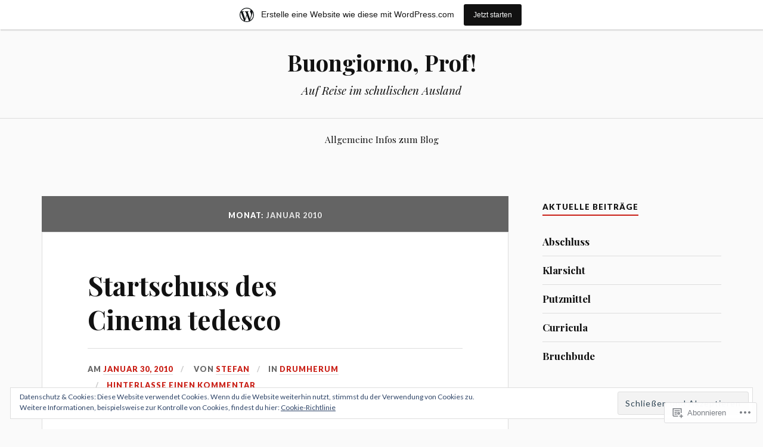

--- FILE ---
content_type: text/html; charset=UTF-8
request_url: https://buongiornoprof.wordpress.com/2010/01/
body_size: 25821
content:
<!DOCTYPE html>
<html lang="de-DE">
<head>
<meta charset="UTF-8">
<meta name="viewport" content="width=device-width, initial-scale=1">
<link rel="profile" href="http://gmpg.org/xfn/11">
<link rel="pingback" href="https://buongiornoprof.wordpress.com/xmlrpc.php">

<title>Januar 2010 &#8211; Buongiorno, Prof!</title>
<meta name='robots' content='max-image-preview:large' />
<link rel='dns-prefetch' href='//s0.wp.com' />
<link rel='dns-prefetch' href='//fonts-api.wp.com' />
<link rel='dns-prefetch' href='//af.pubmine.com' />
<link rel="alternate" type="application/rss+xml" title="Buongiorno, Prof! &raquo; Feed" href="https://buongiornoprof.wordpress.com/feed/" />
<link rel="alternate" type="application/rss+xml" title="Buongiorno, Prof! &raquo; Kommentar-Feed" href="https://buongiornoprof.wordpress.com/comments/feed/" />
	<script type="text/javascript">
		/* <![CDATA[ */
		function addLoadEvent(func) {
			var oldonload = window.onload;
			if (typeof window.onload != 'function') {
				window.onload = func;
			} else {
				window.onload = function () {
					oldonload();
					func();
				}
			}
		}
		/* ]]> */
	</script>
	<link crossorigin='anonymous' rel='stylesheet' id='all-css-0-1' href='/_static/??/wp-content/mu-plugins/widgets/eu-cookie-law/templates/style.css,/wp-content/blog-plugins/marketing-bar/css/marketing-bar.css?m=1761640963j&cssminify=yes' type='text/css' media='all' />
<style id='wp-emoji-styles-inline-css'>

	img.wp-smiley, img.emoji {
		display: inline !important;
		border: none !important;
		box-shadow: none !important;
		height: 1em !important;
		width: 1em !important;
		margin: 0 0.07em !important;
		vertical-align: -0.1em !important;
		background: none !important;
		padding: 0 !important;
	}
/*# sourceURL=wp-emoji-styles-inline-css */
</style>
<link crossorigin='anonymous' rel='stylesheet' id='all-css-2-1' href='/wp-content/plugins/gutenberg-core/v22.2.0/build/styles/block-library/style.css?m=1764855221i&cssminify=yes' type='text/css' media='all' />
<style id='wp-block-library-inline-css'>
.has-text-align-justify {
	text-align:justify;
}
.has-text-align-justify{text-align:justify;}

/*# sourceURL=wp-block-library-inline-css */
</style><style id='global-styles-inline-css'>
:root{--wp--preset--aspect-ratio--square: 1;--wp--preset--aspect-ratio--4-3: 4/3;--wp--preset--aspect-ratio--3-4: 3/4;--wp--preset--aspect-ratio--3-2: 3/2;--wp--preset--aspect-ratio--2-3: 2/3;--wp--preset--aspect-ratio--16-9: 16/9;--wp--preset--aspect-ratio--9-16: 9/16;--wp--preset--color--black: #000000;--wp--preset--color--cyan-bluish-gray: #abb8c3;--wp--preset--color--white: #ffffff;--wp--preset--color--pale-pink: #f78da7;--wp--preset--color--vivid-red: #cf2e2e;--wp--preset--color--luminous-vivid-orange: #ff6900;--wp--preset--color--luminous-vivid-amber: #fcb900;--wp--preset--color--light-green-cyan: #7bdcb5;--wp--preset--color--vivid-green-cyan: #00d084;--wp--preset--color--pale-cyan-blue: #8ed1fc;--wp--preset--color--vivid-cyan-blue: #0693e3;--wp--preset--color--vivid-purple: #9b51e0;--wp--preset--gradient--vivid-cyan-blue-to-vivid-purple: linear-gradient(135deg,rgb(6,147,227) 0%,rgb(155,81,224) 100%);--wp--preset--gradient--light-green-cyan-to-vivid-green-cyan: linear-gradient(135deg,rgb(122,220,180) 0%,rgb(0,208,130) 100%);--wp--preset--gradient--luminous-vivid-amber-to-luminous-vivid-orange: linear-gradient(135deg,rgb(252,185,0) 0%,rgb(255,105,0) 100%);--wp--preset--gradient--luminous-vivid-orange-to-vivid-red: linear-gradient(135deg,rgb(255,105,0) 0%,rgb(207,46,46) 100%);--wp--preset--gradient--very-light-gray-to-cyan-bluish-gray: linear-gradient(135deg,rgb(238,238,238) 0%,rgb(169,184,195) 100%);--wp--preset--gradient--cool-to-warm-spectrum: linear-gradient(135deg,rgb(74,234,220) 0%,rgb(151,120,209) 20%,rgb(207,42,186) 40%,rgb(238,44,130) 60%,rgb(251,105,98) 80%,rgb(254,248,76) 100%);--wp--preset--gradient--blush-light-purple: linear-gradient(135deg,rgb(255,206,236) 0%,rgb(152,150,240) 100%);--wp--preset--gradient--blush-bordeaux: linear-gradient(135deg,rgb(254,205,165) 0%,rgb(254,45,45) 50%,rgb(107,0,62) 100%);--wp--preset--gradient--luminous-dusk: linear-gradient(135deg,rgb(255,203,112) 0%,rgb(199,81,192) 50%,rgb(65,88,208) 100%);--wp--preset--gradient--pale-ocean: linear-gradient(135deg,rgb(255,245,203) 0%,rgb(182,227,212) 50%,rgb(51,167,181) 100%);--wp--preset--gradient--electric-grass: linear-gradient(135deg,rgb(202,248,128) 0%,rgb(113,206,126) 100%);--wp--preset--gradient--midnight: linear-gradient(135deg,rgb(2,3,129) 0%,rgb(40,116,252) 100%);--wp--preset--font-size--small: 13px;--wp--preset--font-size--medium: 20px;--wp--preset--font-size--large: 36px;--wp--preset--font-size--x-large: 42px;--wp--preset--font-family--albert-sans: 'Albert Sans', sans-serif;--wp--preset--font-family--alegreya: Alegreya, serif;--wp--preset--font-family--arvo: Arvo, serif;--wp--preset--font-family--bodoni-moda: 'Bodoni Moda', serif;--wp--preset--font-family--bricolage-grotesque: 'Bricolage Grotesque', sans-serif;--wp--preset--font-family--cabin: Cabin, sans-serif;--wp--preset--font-family--chivo: Chivo, sans-serif;--wp--preset--font-family--commissioner: Commissioner, sans-serif;--wp--preset--font-family--cormorant: Cormorant, serif;--wp--preset--font-family--courier-prime: 'Courier Prime', monospace;--wp--preset--font-family--crimson-pro: 'Crimson Pro', serif;--wp--preset--font-family--dm-mono: 'DM Mono', monospace;--wp--preset--font-family--dm-sans: 'DM Sans', sans-serif;--wp--preset--font-family--dm-serif-display: 'DM Serif Display', serif;--wp--preset--font-family--domine: Domine, serif;--wp--preset--font-family--eb-garamond: 'EB Garamond', serif;--wp--preset--font-family--epilogue: Epilogue, sans-serif;--wp--preset--font-family--fahkwang: Fahkwang, sans-serif;--wp--preset--font-family--figtree: Figtree, sans-serif;--wp--preset--font-family--fira-sans: 'Fira Sans', sans-serif;--wp--preset--font-family--fjalla-one: 'Fjalla One', sans-serif;--wp--preset--font-family--fraunces: Fraunces, serif;--wp--preset--font-family--gabarito: Gabarito, system-ui;--wp--preset--font-family--ibm-plex-mono: 'IBM Plex Mono', monospace;--wp--preset--font-family--ibm-plex-sans: 'IBM Plex Sans', sans-serif;--wp--preset--font-family--ibarra-real-nova: 'Ibarra Real Nova', serif;--wp--preset--font-family--instrument-serif: 'Instrument Serif', serif;--wp--preset--font-family--inter: Inter, sans-serif;--wp--preset--font-family--josefin-sans: 'Josefin Sans', sans-serif;--wp--preset--font-family--jost: Jost, sans-serif;--wp--preset--font-family--libre-baskerville: 'Libre Baskerville', serif;--wp--preset--font-family--libre-franklin: 'Libre Franklin', sans-serif;--wp--preset--font-family--literata: Literata, serif;--wp--preset--font-family--lora: Lora, serif;--wp--preset--font-family--merriweather: Merriweather, serif;--wp--preset--font-family--montserrat: Montserrat, sans-serif;--wp--preset--font-family--newsreader: Newsreader, serif;--wp--preset--font-family--noto-sans-mono: 'Noto Sans Mono', sans-serif;--wp--preset--font-family--nunito: Nunito, sans-serif;--wp--preset--font-family--open-sans: 'Open Sans', sans-serif;--wp--preset--font-family--overpass: Overpass, sans-serif;--wp--preset--font-family--pt-serif: 'PT Serif', serif;--wp--preset--font-family--petrona: Petrona, serif;--wp--preset--font-family--piazzolla: Piazzolla, serif;--wp--preset--font-family--playfair-display: 'Playfair Display', serif;--wp--preset--font-family--plus-jakarta-sans: 'Plus Jakarta Sans', sans-serif;--wp--preset--font-family--poppins: Poppins, sans-serif;--wp--preset--font-family--raleway: Raleway, sans-serif;--wp--preset--font-family--roboto: Roboto, sans-serif;--wp--preset--font-family--roboto-slab: 'Roboto Slab', serif;--wp--preset--font-family--rubik: Rubik, sans-serif;--wp--preset--font-family--rufina: Rufina, serif;--wp--preset--font-family--sora: Sora, sans-serif;--wp--preset--font-family--source-sans-3: 'Source Sans 3', sans-serif;--wp--preset--font-family--source-serif-4: 'Source Serif 4', serif;--wp--preset--font-family--space-mono: 'Space Mono', monospace;--wp--preset--font-family--syne: Syne, sans-serif;--wp--preset--font-family--texturina: Texturina, serif;--wp--preset--font-family--urbanist: Urbanist, sans-serif;--wp--preset--font-family--work-sans: 'Work Sans', sans-serif;--wp--preset--spacing--20: 0.44rem;--wp--preset--spacing--30: 0.67rem;--wp--preset--spacing--40: 1rem;--wp--preset--spacing--50: 1.5rem;--wp--preset--spacing--60: 2.25rem;--wp--preset--spacing--70: 3.38rem;--wp--preset--spacing--80: 5.06rem;--wp--preset--shadow--natural: 6px 6px 9px rgba(0, 0, 0, 0.2);--wp--preset--shadow--deep: 12px 12px 50px rgba(0, 0, 0, 0.4);--wp--preset--shadow--sharp: 6px 6px 0px rgba(0, 0, 0, 0.2);--wp--preset--shadow--outlined: 6px 6px 0px -3px rgb(255, 255, 255), 6px 6px rgb(0, 0, 0);--wp--preset--shadow--crisp: 6px 6px 0px rgb(0, 0, 0);}:where(.is-layout-flex){gap: 0.5em;}:where(.is-layout-grid){gap: 0.5em;}body .is-layout-flex{display: flex;}.is-layout-flex{flex-wrap: wrap;align-items: center;}.is-layout-flex > :is(*, div){margin: 0;}body .is-layout-grid{display: grid;}.is-layout-grid > :is(*, div){margin: 0;}:where(.wp-block-columns.is-layout-flex){gap: 2em;}:where(.wp-block-columns.is-layout-grid){gap: 2em;}:where(.wp-block-post-template.is-layout-flex){gap: 1.25em;}:where(.wp-block-post-template.is-layout-grid){gap: 1.25em;}.has-black-color{color: var(--wp--preset--color--black) !important;}.has-cyan-bluish-gray-color{color: var(--wp--preset--color--cyan-bluish-gray) !important;}.has-white-color{color: var(--wp--preset--color--white) !important;}.has-pale-pink-color{color: var(--wp--preset--color--pale-pink) !important;}.has-vivid-red-color{color: var(--wp--preset--color--vivid-red) !important;}.has-luminous-vivid-orange-color{color: var(--wp--preset--color--luminous-vivid-orange) !important;}.has-luminous-vivid-amber-color{color: var(--wp--preset--color--luminous-vivid-amber) !important;}.has-light-green-cyan-color{color: var(--wp--preset--color--light-green-cyan) !important;}.has-vivid-green-cyan-color{color: var(--wp--preset--color--vivid-green-cyan) !important;}.has-pale-cyan-blue-color{color: var(--wp--preset--color--pale-cyan-blue) !important;}.has-vivid-cyan-blue-color{color: var(--wp--preset--color--vivid-cyan-blue) !important;}.has-vivid-purple-color{color: var(--wp--preset--color--vivid-purple) !important;}.has-black-background-color{background-color: var(--wp--preset--color--black) !important;}.has-cyan-bluish-gray-background-color{background-color: var(--wp--preset--color--cyan-bluish-gray) !important;}.has-white-background-color{background-color: var(--wp--preset--color--white) !important;}.has-pale-pink-background-color{background-color: var(--wp--preset--color--pale-pink) !important;}.has-vivid-red-background-color{background-color: var(--wp--preset--color--vivid-red) !important;}.has-luminous-vivid-orange-background-color{background-color: var(--wp--preset--color--luminous-vivid-orange) !important;}.has-luminous-vivid-amber-background-color{background-color: var(--wp--preset--color--luminous-vivid-amber) !important;}.has-light-green-cyan-background-color{background-color: var(--wp--preset--color--light-green-cyan) !important;}.has-vivid-green-cyan-background-color{background-color: var(--wp--preset--color--vivid-green-cyan) !important;}.has-pale-cyan-blue-background-color{background-color: var(--wp--preset--color--pale-cyan-blue) !important;}.has-vivid-cyan-blue-background-color{background-color: var(--wp--preset--color--vivid-cyan-blue) !important;}.has-vivid-purple-background-color{background-color: var(--wp--preset--color--vivid-purple) !important;}.has-black-border-color{border-color: var(--wp--preset--color--black) !important;}.has-cyan-bluish-gray-border-color{border-color: var(--wp--preset--color--cyan-bluish-gray) !important;}.has-white-border-color{border-color: var(--wp--preset--color--white) !important;}.has-pale-pink-border-color{border-color: var(--wp--preset--color--pale-pink) !important;}.has-vivid-red-border-color{border-color: var(--wp--preset--color--vivid-red) !important;}.has-luminous-vivid-orange-border-color{border-color: var(--wp--preset--color--luminous-vivid-orange) !important;}.has-luminous-vivid-amber-border-color{border-color: var(--wp--preset--color--luminous-vivid-amber) !important;}.has-light-green-cyan-border-color{border-color: var(--wp--preset--color--light-green-cyan) !important;}.has-vivid-green-cyan-border-color{border-color: var(--wp--preset--color--vivid-green-cyan) !important;}.has-pale-cyan-blue-border-color{border-color: var(--wp--preset--color--pale-cyan-blue) !important;}.has-vivid-cyan-blue-border-color{border-color: var(--wp--preset--color--vivid-cyan-blue) !important;}.has-vivid-purple-border-color{border-color: var(--wp--preset--color--vivid-purple) !important;}.has-vivid-cyan-blue-to-vivid-purple-gradient-background{background: var(--wp--preset--gradient--vivid-cyan-blue-to-vivid-purple) !important;}.has-light-green-cyan-to-vivid-green-cyan-gradient-background{background: var(--wp--preset--gradient--light-green-cyan-to-vivid-green-cyan) !important;}.has-luminous-vivid-amber-to-luminous-vivid-orange-gradient-background{background: var(--wp--preset--gradient--luminous-vivid-amber-to-luminous-vivid-orange) !important;}.has-luminous-vivid-orange-to-vivid-red-gradient-background{background: var(--wp--preset--gradient--luminous-vivid-orange-to-vivid-red) !important;}.has-very-light-gray-to-cyan-bluish-gray-gradient-background{background: var(--wp--preset--gradient--very-light-gray-to-cyan-bluish-gray) !important;}.has-cool-to-warm-spectrum-gradient-background{background: var(--wp--preset--gradient--cool-to-warm-spectrum) !important;}.has-blush-light-purple-gradient-background{background: var(--wp--preset--gradient--blush-light-purple) !important;}.has-blush-bordeaux-gradient-background{background: var(--wp--preset--gradient--blush-bordeaux) !important;}.has-luminous-dusk-gradient-background{background: var(--wp--preset--gradient--luminous-dusk) !important;}.has-pale-ocean-gradient-background{background: var(--wp--preset--gradient--pale-ocean) !important;}.has-electric-grass-gradient-background{background: var(--wp--preset--gradient--electric-grass) !important;}.has-midnight-gradient-background{background: var(--wp--preset--gradient--midnight) !important;}.has-small-font-size{font-size: var(--wp--preset--font-size--small) !important;}.has-medium-font-size{font-size: var(--wp--preset--font-size--medium) !important;}.has-large-font-size{font-size: var(--wp--preset--font-size--large) !important;}.has-x-large-font-size{font-size: var(--wp--preset--font-size--x-large) !important;}.has-albert-sans-font-family{font-family: var(--wp--preset--font-family--albert-sans) !important;}.has-alegreya-font-family{font-family: var(--wp--preset--font-family--alegreya) !important;}.has-arvo-font-family{font-family: var(--wp--preset--font-family--arvo) !important;}.has-bodoni-moda-font-family{font-family: var(--wp--preset--font-family--bodoni-moda) !important;}.has-bricolage-grotesque-font-family{font-family: var(--wp--preset--font-family--bricolage-grotesque) !important;}.has-cabin-font-family{font-family: var(--wp--preset--font-family--cabin) !important;}.has-chivo-font-family{font-family: var(--wp--preset--font-family--chivo) !important;}.has-commissioner-font-family{font-family: var(--wp--preset--font-family--commissioner) !important;}.has-cormorant-font-family{font-family: var(--wp--preset--font-family--cormorant) !important;}.has-courier-prime-font-family{font-family: var(--wp--preset--font-family--courier-prime) !important;}.has-crimson-pro-font-family{font-family: var(--wp--preset--font-family--crimson-pro) !important;}.has-dm-mono-font-family{font-family: var(--wp--preset--font-family--dm-mono) !important;}.has-dm-sans-font-family{font-family: var(--wp--preset--font-family--dm-sans) !important;}.has-dm-serif-display-font-family{font-family: var(--wp--preset--font-family--dm-serif-display) !important;}.has-domine-font-family{font-family: var(--wp--preset--font-family--domine) !important;}.has-eb-garamond-font-family{font-family: var(--wp--preset--font-family--eb-garamond) !important;}.has-epilogue-font-family{font-family: var(--wp--preset--font-family--epilogue) !important;}.has-fahkwang-font-family{font-family: var(--wp--preset--font-family--fahkwang) !important;}.has-figtree-font-family{font-family: var(--wp--preset--font-family--figtree) !important;}.has-fira-sans-font-family{font-family: var(--wp--preset--font-family--fira-sans) !important;}.has-fjalla-one-font-family{font-family: var(--wp--preset--font-family--fjalla-one) !important;}.has-fraunces-font-family{font-family: var(--wp--preset--font-family--fraunces) !important;}.has-gabarito-font-family{font-family: var(--wp--preset--font-family--gabarito) !important;}.has-ibm-plex-mono-font-family{font-family: var(--wp--preset--font-family--ibm-plex-mono) !important;}.has-ibm-plex-sans-font-family{font-family: var(--wp--preset--font-family--ibm-plex-sans) !important;}.has-ibarra-real-nova-font-family{font-family: var(--wp--preset--font-family--ibarra-real-nova) !important;}.has-instrument-serif-font-family{font-family: var(--wp--preset--font-family--instrument-serif) !important;}.has-inter-font-family{font-family: var(--wp--preset--font-family--inter) !important;}.has-josefin-sans-font-family{font-family: var(--wp--preset--font-family--josefin-sans) !important;}.has-jost-font-family{font-family: var(--wp--preset--font-family--jost) !important;}.has-libre-baskerville-font-family{font-family: var(--wp--preset--font-family--libre-baskerville) !important;}.has-libre-franklin-font-family{font-family: var(--wp--preset--font-family--libre-franklin) !important;}.has-literata-font-family{font-family: var(--wp--preset--font-family--literata) !important;}.has-lora-font-family{font-family: var(--wp--preset--font-family--lora) !important;}.has-merriweather-font-family{font-family: var(--wp--preset--font-family--merriweather) !important;}.has-montserrat-font-family{font-family: var(--wp--preset--font-family--montserrat) !important;}.has-newsreader-font-family{font-family: var(--wp--preset--font-family--newsreader) !important;}.has-noto-sans-mono-font-family{font-family: var(--wp--preset--font-family--noto-sans-mono) !important;}.has-nunito-font-family{font-family: var(--wp--preset--font-family--nunito) !important;}.has-open-sans-font-family{font-family: var(--wp--preset--font-family--open-sans) !important;}.has-overpass-font-family{font-family: var(--wp--preset--font-family--overpass) !important;}.has-pt-serif-font-family{font-family: var(--wp--preset--font-family--pt-serif) !important;}.has-petrona-font-family{font-family: var(--wp--preset--font-family--petrona) !important;}.has-piazzolla-font-family{font-family: var(--wp--preset--font-family--piazzolla) !important;}.has-playfair-display-font-family{font-family: var(--wp--preset--font-family--playfair-display) !important;}.has-plus-jakarta-sans-font-family{font-family: var(--wp--preset--font-family--plus-jakarta-sans) !important;}.has-poppins-font-family{font-family: var(--wp--preset--font-family--poppins) !important;}.has-raleway-font-family{font-family: var(--wp--preset--font-family--raleway) !important;}.has-roboto-font-family{font-family: var(--wp--preset--font-family--roboto) !important;}.has-roboto-slab-font-family{font-family: var(--wp--preset--font-family--roboto-slab) !important;}.has-rubik-font-family{font-family: var(--wp--preset--font-family--rubik) !important;}.has-rufina-font-family{font-family: var(--wp--preset--font-family--rufina) !important;}.has-sora-font-family{font-family: var(--wp--preset--font-family--sora) !important;}.has-source-sans-3-font-family{font-family: var(--wp--preset--font-family--source-sans-3) !important;}.has-source-serif-4-font-family{font-family: var(--wp--preset--font-family--source-serif-4) !important;}.has-space-mono-font-family{font-family: var(--wp--preset--font-family--space-mono) !important;}.has-syne-font-family{font-family: var(--wp--preset--font-family--syne) !important;}.has-texturina-font-family{font-family: var(--wp--preset--font-family--texturina) !important;}.has-urbanist-font-family{font-family: var(--wp--preset--font-family--urbanist) !important;}.has-work-sans-font-family{font-family: var(--wp--preset--font-family--work-sans) !important;}
/*# sourceURL=global-styles-inline-css */
</style>

<style id='classic-theme-styles-inline-css'>
/*! This file is auto-generated */
.wp-block-button__link{color:#fff;background-color:#32373c;border-radius:9999px;box-shadow:none;text-decoration:none;padding:calc(.667em + 2px) calc(1.333em + 2px);font-size:1.125em}.wp-block-file__button{background:#32373c;color:#fff;text-decoration:none}
/*# sourceURL=/wp-includes/css/classic-themes.min.css */
</style>
<link crossorigin='anonymous' rel='stylesheet' id='all-css-4-1' href='/_static/??-eJx9jsEKwjAQRH/IzVJprR7Eb2nSVaPZZskmLf69EaEKgpc5DO8Ng4uAi1OmKaOEcvGToos2RHdX3JpmbxpQzxIIEs2mxdFrXgnQ/AhknOoGv4a4wGcrUe1ZhvwimEY/UCCu2D9tkeqAtZJIFWqyLwz5WkX98d41SrEY4kwuDeeM67MTH5u+2/fdYde2tye6Qlgm&cssminify=yes' type='text/css' media='all' />
<link rel='stylesheet' id='lovecraft-fonts-css' href='https://fonts-api.wp.com/css?family=Playfair+Display%3A400%2C700%2C400italic%7CLato%3A400%2C400italic%2C700%2C700italic%2C900%2C900italic&#038;subset=latin%2Clatin-ext&#038;ver=6.9-RC2-61304' media='all' />
<link crossorigin='anonymous' rel='stylesheet' id='all-css-6-1' href='/_static/??-eJx9jsEKwjAQRH/IuFQr9SJ+iqTLNqYm2ZDdWvx7U/AQULzNg3nDwJoNclJKCnExOSzOJ4GZNFt8fBgic4KbTwiOEhVfDfkd9yiyg2ZU7xRJIC8jBH4SFjspbEuir0BmzcjxS2qeFBoDuxod1FaD/yRHbAKjVV9/t2CmYH3Z1Gu8dMPpeDj3Q9fPb9ImYnQ=&cssminify=yes' type='text/css' media='all' />
<link crossorigin='anonymous' rel='stylesheet' id='print-css-7-1' href='/wp-content/mu-plugins/global-print/global-print.css?m=1465851035i&cssminify=yes' type='text/css' media='print' />
<style id='jetpack-global-styles-frontend-style-inline-css'>
:root { --font-headings: unset; --font-base: unset; --font-headings-default: -apple-system,BlinkMacSystemFont,"Segoe UI",Roboto,Oxygen-Sans,Ubuntu,Cantarell,"Helvetica Neue",sans-serif; --font-base-default: -apple-system,BlinkMacSystemFont,"Segoe UI",Roboto,Oxygen-Sans,Ubuntu,Cantarell,"Helvetica Neue",sans-serif;}
/*# sourceURL=jetpack-global-styles-frontend-style-inline-css */
</style>
<link crossorigin='anonymous' rel='stylesheet' id='all-css-10-1' href='/wp-content/themes/h4/global.css?m=1420737423i&cssminify=yes' type='text/css' media='all' />
<script type="text/javascript" id="wpcom-actionbar-placeholder-js-extra">
/* <![CDATA[ */
var actionbardata = {"siteID":"10346888","postID":"0","siteURL":"https://buongiornoprof.wordpress.com","xhrURL":"https://buongiornoprof.wordpress.com/wp-admin/admin-ajax.php","nonce":"4da4b0dc14","isLoggedIn":"","statusMessage":"","subsEmailDefault":"instantly","proxyScriptUrl":"https://s0.wp.com/wp-content/js/wpcom-proxy-request.js?m=1513050504i&amp;ver=20211021","i18n":{"followedText":"Neue Beitr\u00e4ge von dieser Website erscheinen nun in deinem \u003Ca href=\"https://wordpress.com/reader\"\u003EReader\u003C/a\u003E","foldBar":"Diese Leiste einklappen","unfoldBar":"Diese Leiste aufklappen","shortLinkCopied":"Kurzlink in Zwischenablage kopiert"}};
//# sourceURL=wpcom-actionbar-placeholder-js-extra
/* ]]> */
</script>
<script type="text/javascript" id="jetpack-mu-wpcom-settings-js-before">
/* <![CDATA[ */
var JETPACK_MU_WPCOM_SETTINGS = {"assetsUrl":"https://s0.wp.com/wp-content/mu-plugins/jetpack-mu-wpcom-plugin/moon/jetpack_vendor/automattic/jetpack-mu-wpcom/src/build/"};
//# sourceURL=jetpack-mu-wpcom-settings-js-before
/* ]]> */
</script>
<script crossorigin='anonymous' type='text/javascript'  src='/_static/??/wp-content/js/rlt-proxy.js,/wp-content/blog-plugins/wordads-classes/js/cmp/v2/cmp-non-gdpr.js?m=1720530689j'></script>
<script type="text/javascript" id="rlt-proxy-js-after">
/* <![CDATA[ */
	rltInitialize( {"token":null,"iframeOrigins":["https:\/\/widgets.wp.com"]} );
//# sourceURL=rlt-proxy-js-after
/* ]]> */
</script>
<link rel="EditURI" type="application/rsd+xml" title="RSD" href="https://buongiornoprof.wordpress.com/xmlrpc.php?rsd" />
<meta name="generator" content="WordPress.com" />

<!-- Jetpack Open Graph Tags -->
<meta property="og:type" content="website" />
<meta property="og:title" content="Januar 2010 &#8211; Buongiorno, Prof!" />
<meta property="og:site_name" content="Buongiorno, Prof!" />
<meta property="og:image" content="https://secure.gravatar.com/blavatar/969a0b15d23c083c13919179cb835b4cd4f4ae9dc6864ac360c168af1705f6ea?s=200&#038;ts=1768789972" />
<meta property="og:image:width" content="200" />
<meta property="og:image:height" content="200" />
<meta property="og:image:alt" content="" />
<meta property="og:locale" content="de_DE" />
<meta property="fb:app_id" content="249643311490" />

<!-- End Jetpack Open Graph Tags -->
<link rel="shortcut icon" type="image/x-icon" href="https://secure.gravatar.com/blavatar/969a0b15d23c083c13919179cb835b4cd4f4ae9dc6864ac360c168af1705f6ea?s=32" sizes="16x16" />
<link rel="icon" type="image/x-icon" href="https://secure.gravatar.com/blavatar/969a0b15d23c083c13919179cb835b4cd4f4ae9dc6864ac360c168af1705f6ea?s=32" sizes="16x16" />
<link rel="apple-touch-icon" href="https://secure.gravatar.com/blavatar/969a0b15d23c083c13919179cb835b4cd4f4ae9dc6864ac360c168af1705f6ea?s=114" />
<link rel='openid.server' href='https://buongiornoprof.wordpress.com/?openidserver=1' />
<link rel='openid.delegate' href='https://buongiornoprof.wordpress.com/' />
<link rel="search" type="application/opensearchdescription+xml" href="https://buongiornoprof.wordpress.com/osd.xml" title="Buongiorno, Prof!" />
<link rel="search" type="application/opensearchdescription+xml" href="https://s1.wp.com/opensearch.xml" title="WordPress.com" />
<meta name="description" content="8 Beiträge von Stefan am January 2010 veröffentlicht" />
<script type="text/javascript">
/* <![CDATA[ */
var wa_client = {}; wa_client.cmd = []; wa_client.config = { 'blog_id': 10346888, 'blog_language': 'de', 'is_wordads': false, 'hosting_type': 0, 'afp_account_id': null, 'afp_host_id': 5038568878849053, 'theme': 'pub/lovecraft', '_': { 'title': 'Werbung', 'privacy_settings': 'Datenschutz-Einstellungen' }, 'formats': [ 'belowpost', 'bottom_sticky', 'sidebar_sticky_right', 'sidebar', 'gutenberg_rectangle', 'gutenberg_leaderboard', 'gutenberg_mobile_leaderboard', 'gutenberg_skyscraper' ] };
/* ]]> */
</script>
		<script type="text/javascript">

			window.doNotSellCallback = function() {

				var linkElements = [
					'a[href="https://wordpress.com/?ref=footer_blog"]',
					'a[href="https://wordpress.com/?ref=footer_website"]',
					'a[href="https://wordpress.com/?ref=vertical_footer"]',
					'a[href^="https://wordpress.com/?ref=footer_segment_"]',
				].join(',');

				var dnsLink = document.createElement( 'a' );
				dnsLink.href = 'https://wordpress.com/de/advertising-program-optout/';
				dnsLink.classList.add( 'do-not-sell-link' );
				dnsLink.rel = 'nofollow';
				dnsLink.style.marginLeft = '0.5em';
				dnsLink.textContent = 'Meine persönlichen Informationen nicht verkaufen oder weitergeben';

				var creditLinks = document.querySelectorAll( linkElements );

				if ( 0 === creditLinks.length ) {
					return false;
				}

				Array.prototype.forEach.call( creditLinks, function( el ) {
					el.insertAdjacentElement( 'afterend', dnsLink );
				});

				return true;
			};

		</script>
		<script type="text/javascript">
	window.google_analytics_uacct = "UA-52447-2";
</script>

<script type="text/javascript">
	var _gaq = _gaq || [];
	_gaq.push(['_setAccount', 'UA-52447-2']);
	_gaq.push(['_gat._anonymizeIp']);
	_gaq.push(['_setDomainName', 'wordpress.com']);
	_gaq.push(['_initData']);
	_gaq.push(['_trackPageview']);

	(function() {
		var ga = document.createElement('script'); ga.type = 'text/javascript'; ga.async = true;
		ga.src = ('https:' == document.location.protocol ? 'https://ssl' : 'http://www') + '.google-analytics.com/ga.js';
		(document.getElementsByTagName('head')[0] || document.getElementsByTagName('body')[0]).appendChild(ga);
	})();
</script>
</head>

<body class="archive date wp-embed-responsive wp-theme-publovecraft customizer-styles-applied no-header-image jetpack-reblog-enabled has-marketing-bar has-marketing-bar-theme-lovecraft">
<div id="page" class="hfeed site">
	<a class="skip-link screen-reader-text" href="#content">Zum Inhalt springen</a>

	<header id="masthead" class="site-header" role="banner">
		<div class="site-branding">
							<a href="https://buongiornoprof.wordpress.com/" class="site-logo-link" rel="home" itemprop="url"></a>						<h1 class="site-title"><a href="https://buongiornoprof.wordpress.com/" rel="home">Buongiorno, Prof!</a></h1>
			<p class="site-description">Auf Reise im schulischen Ausland</p>
		</div><!-- .site-branding -->

		<div class="toggles clear">
			<button class="menu-toggle toggle" aria-controls="primary-menu" aria-expanded="false">
				<div class="bar"></div>
				<div class="bar"></div>
				<div class="bar"></div>
				<span class="screen-reader-text">Menü</span>
			</button><!-- .menu-toggle -->
			<button class="search-toggle toggle">
				<div class="genericon genericon-search" aria-expanded="false">
					<span class="screen-reader-text">Suche</span>
				</div><!-- .genericon-search -->
			</button><!-- .search-toggle -->
		</div><!-- .toggles -->

		<nav id="site-navigation" class="main-navigation" role="navigation">
			<div id="primary-menu" class="menu"><ul>
<li class="page_item page-item-2"><a href="https://buongiornoprof.wordpress.com/about/">Allgemeine Infos zum&nbsp;Blog</a></li>
</ul></div>
		</nav><!-- #site-navigation -->

		<div class="mobile-search">
			<form role="search" method="get" class="search-form" action="https://buongiornoprof.wordpress.com/">
	<label>
		<span class="screen-reader-text">Suche nach:</span>
		<input type="search" class="search-field" placeholder="Search …" value="" name="s" title="Suche nach:" />
	</label>
	<button type="submit" class="search-submit">
		<span class="genericon genericon-search">
			<span class="screen-reader-text">Suche</span>
		</span>
	</button>
</form>		</div>
	</header><!-- #masthead -->

	
	<div id="content" class="site-content">

	<div id="primary" class="content-area">
		<main id="main" class="site-main" role="main">

		
			<header class="page-header">
				<h1 class="page-title">Monat: <span>Januar 2010</span></h1>			</header><!-- .page-header -->

						
				
<article id="post-126" class="post-126 post type-post status-publish format-standard hentry category-drumherum">
			<div class="entry-wrapper">
		<header class="entry-header">
			<h1 class="entry-title"><a href="https://buongiornoprof.wordpress.com/2010/01/30/startschuss-des-cinema-tedesco/" rel="bookmark">Startschuss des Cinema&nbsp;tedesco</a></h1>
						<div class="entry-meta">
				<span class="posted-on">am <a href="https://buongiornoprof.wordpress.com/2010/01/30/startschuss-des-cinema-tedesco/" rel="bookmark"><time class="entry-date published" datetime="2010-01-30T14:23:28+00:00">Januar 30, 2010</time><time class="updated" datetime="2010-01-30T17:11:07+00:00">Januar 30, 2010</time></a></span><span class="byline"> von <span class="author vcard"><a class="url fn n" href="https://buongiornoprof.wordpress.com/author/doppelhaushaelfte/">Stefan</a></span></span><span class="cat-links">in <a href="https://buongiornoprof.wordpress.com/category/drumherum/" rel="category tag">Drumherum</a></span><span class="comments-link"><a href="https://buongiornoprof.wordpress.com/2010/01/30/startschuss-des-cinema-tedesco/#respond">Hinterlasse einen Kommentar</a></span>			</div><!-- .entry-meta -->
					</header><!-- .entry-header -->

		<div class="entry-content">
			<p>Am vorletzten Freitag ging &#8222;finalmente&#8220; mein Kino-Projekt los. Es wurde relativ gut angenommen, so zehn Schüler &amp; eine Deutsch-Lehrerin &amp; eine Schul-Sekretärin haben teilgenommen. Wir haben &#8222;Gegen die Wand&#8220; geschaut (in Italienisch etwas weniger dramatisch in die türkische Ehefrau, &#8222;La sposa turca&#8220;, übersetzt). Es gab überwiegend positive Reaktionen, allerdings würde ich &#8222;Gegen die Wand&#8220; wohl nicht noch mal als Einführung in ein solches Projekt nehmen. Mir war gar nicht mehr bewusst, dass der Film (FSK 12) soviele Sex- und Gewaltszenen enthielt. Die nächsten Filme sind dahingehend etwas sanfter, ihr findet hier meine <a href='https://buongiornoprof.wordpress.com/wp-content/uploads/2010/01/orario_cinema_tedesco.pdf'>Auswahl</a>. Gestern haben wir dann &#8222;Lola rennt&#8220; gesehen, mit gespaltenen Reaktionen. Meine Deutsch-Lehrerin fand ihn &#8222;strano&#8220;, andere Teilnehmer haben ihn positiver bewertet.<br />
Ein bißchen DaF-Material ist dabei auch angefallen: Sowohl zu <a href='https://buongiornoprof.wordpress.com/wp-content/uploads/2010/01/gegen_die_wand_arbeitsblatt.pdf'>&#8222;Gegen die Wand&#8220;</a> als auch <a href='https://buongiornoprof.wordpress.com/wp-content/uploads/2010/01/lola_rennt_arbeitsblatt.pdf'>&#8222;Lola rennt&#8220;</a> habe ich Arbeitsblätter mit Informationen und (freiwilligen) Aufgaben ausgeteilt. Außerdem haben die Teilnehmer beim ersten Treffen einen kleinen <a href='https://buongiornoprof.wordpress.com/wp-content/uploads/2010/01/film_abc.pdf'>Glossar</a> mit Begriffen und Redewendungen aus dem Film-Milieu bekommen.<br />
Wichtig ist jetzt, dass ich das Projekt mit viel Werbung weiter vorantreibe. Unsere Schule bietet die Möglichkeit, Farb-Poster im Format A3 anzufertigen. Davon mache ich bei jedem Film Gebrauch. Zudem haben wir einen Flachbildschirm im Schuleingang, welcher Neuigkeiten zum Schulleben anzeigt. Vermutlich ist dies für die Facebook-Jünger an der Schule prägnantes als ein einfaches Poster.</p>

			
					</div><!-- .entry-content -->
	</div>
</article><!-- #post-## -->

			
				
<article id="post-124" class="post-124 post type-post status-publish format-standard hentry category-drumherum">
			<div class="entry-wrapper">
		<header class="entry-header">
			<h1 class="entry-title"><a href="https://buongiornoprof.wordpress.com/2010/01/20/jetzt-wird-zertifiziert/" rel="bookmark">Jetzt wird zertifiziert</a></h1>
						<div class="entry-meta">
				<span class="posted-on">am <a href="https://buongiornoprof.wordpress.com/2010/01/20/jetzt-wird-zertifiziert/" rel="bookmark"><time class="entry-date published updated" datetime="2010-01-20T19:39:51+00:00">Januar 20, 2010</time></a></span><span class="byline"> von <span class="author vcard"><a class="url fn n" href="https://buongiornoprof.wordpress.com/author/doppelhaushaelfte/">Stefan</a></span></span><span class="cat-links">in <a href="https://buongiornoprof.wordpress.com/category/drumherum/" rel="category tag">Drumherum</a></span><span class="comments-link"><a href="https://buongiornoprof.wordpress.com/2010/01/20/jetzt-wird-zertifiziert/#respond">Hinterlasse einen Kommentar</a></span>			</div><!-- .entry-meta -->
					</header><!-- .entry-header -->

		<div class="entry-content">
			<p>Am Dienstag hatte ich wieder ein Gespräch mit unserer Tutorin. Sie hat mir mitgeteilt, dass eine Klasse sich sehr für die Zertifikate des Goethe-Instituts interessiert und wir vielleicht das im großen Rahmen für alle Deutsch-Schüler anbieten sollten. Dies hat mich jetzt nicht negativ getroffen, im Gegenteil, ich freue mich, dass unsere Fachschaft jetzt ordentlich Dampf macht. Was mich jedoch wundert, sind zwei Sachen:<br />
Einerseits hätte ich nie und nimmer gerade von der o.g. Klasse erwartet, dass sie weitere Zeit für Deutsch opfern will. Die Stunden mit ihnen waren und sind die anstrengendsten meiner Woche, fachlich und disziplinarisch. Nun gut, meine Tutorin mag diese Klasse dennoch und war daher auch nicht so überrascht, dass die Schüler den Einwurf gemacht haben. Dies ist auch ein schönes Beispiel, wie unterschiedlich Klassenverbände von Lehrenden wahrgenommen werden.<br />
Der zweite Punkt, der mich etwas verwundert hat, ist die plötzliche Begeisterung für Zertifikate. Ich hatte dies bereits im November als Vorschlag eingebracht und wurde mehr oder weniger desillusioniert: Die Schüler haben keine Zeit, keine Lust und sowieso ist der Nutzen der Zertifikate umstritten. Jetzt ist plötzlich alles anders. Mir solls recht sein, ein bisschen Rückenwind bei der Arbeit schadet nicht. Die kommende Woche werden wir auswerten, wer alles tatsächlich teilnimmt und dann werden sich wahrscheinlich beide radikalen Ansichten relativieren.</p>
<div id="atatags-370373-696d97d434681">
		<script type="text/javascript">
			__ATA = window.__ATA || {};
			__ATA.cmd = window.__ATA.cmd || [];
			__ATA.cmd.push(function() {
				__ATA.initVideoSlot('atatags-370373-696d97d434681', {
					sectionId: '370373',
					format: 'inread'
				});
			});
		</script>
	</div>
			
					</div><!-- .entry-content -->
	</div>
</article><!-- #post-## -->

			
				
<article id="post-119" class="post-119 post type-post status-publish format-standard hentry category-im-klassenraum">
			<div class="entry-wrapper">
		<header class="entry-header">
			<h1 class="entry-title"><a href="https://buongiornoprof.wordpress.com/2010/01/17/weltwissen/" rel="bookmark">Weltwissen</a></h1>
						<div class="entry-meta">
				<span class="posted-on">am <a href="https://buongiornoprof.wordpress.com/2010/01/17/weltwissen/" rel="bookmark"><time class="entry-date published" datetime="2010-01-17T14:59:38+00:00">Januar 17, 2010</time><time class="updated" datetime="2010-01-18T08:00:37+00:00">Januar 18, 2010</time></a></span><span class="byline"> von <span class="author vcard"><a class="url fn n" href="https://buongiornoprof.wordpress.com/author/doppelhaushaelfte/">Stefan</a></span></span><span class="cat-links">in <a href="https://buongiornoprof.wordpress.com/category/im-klassenraum/" rel="category tag">Im Klassenraum</a></span><span class="comments-link"><a href="https://buongiornoprof.wordpress.com/2010/01/17/weltwissen/#respond">Hinterlasse einen Kommentar</a></span>			</div><!-- .entry-meta -->
					</header><!-- .entry-header -->

		<div class="entry-content">
			<p>Bei einem Prüfer-Seminar des Goethe-Instituts in Mailand hat eine Teilnehmerin bemängelt, dass vielen Prüflingen &#8222;Weltwissen&#8220; fehlt und dies die Konzipierung von Prüfungen erschwert. Kann man einem Prüfling ankreiden, dass er über bestimmte inhaltliche Themen nicht so gut Bescheid weiss? Schließlich soll eine Sprachprüfung die linguistischen Kompetenzen verifizieren und inhaltliche Aspekte sind dann eher als Mittel zum Zweck zu sehen und sollten in der Bewertung ausgeblendet werden.<br />
Ich zweifele ein wenig an dieser Ansichtsweise, auch aufgrund einiger Erfahrungen im Unterricht. Was soll ich beispielsweise von einer Schülerin halten, die jeglichen Komparativ und Superlativ perfekt bilden kann, aber bei meiner Frage nach der größten Stadt Japans aufgrund topographischer Lücken nicht antworten kann? Vor Weihachten habe ich ein einfaches Backrezept als Lückentext konzipiert, bei dem die Zutaten fehlten und eingefügt werden sollten. Kann ich voraussetzen, dass man bei einem Plätzchen-Rezept die Marmelade nicht gleich zu Beginn mit dem Zucker mischt? Ich will die Schüler gewiss nicht an den Pranger stellen, schließlich bin ich vielen Bereichen ebenfalls eine Pflaume. Aber die Auswahl und Aufbereitung von geeigneten Themen für alle Schülern wird aufgrund der skizzierten Probleme zu einer Herkules-Aufgabe.</p>

			
					</div><!-- .entry-content -->
	</div>
</article><!-- #post-## -->

			
				
<article id="post-116" class="post-116 post type-post status-publish format-standard hentry category-drumherum">
			<div class="entry-wrapper">
		<header class="entry-header">
			<h1 class="entry-title"><a href="https://buongiornoprof.wordpress.com/2010/01/16/film-ab/" rel="bookmark">Film ab!</a></h1>
						<div class="entry-meta">
				<span class="posted-on">am <a href="https://buongiornoprof.wordpress.com/2010/01/16/film-ab/" rel="bookmark"><time class="entry-date published" datetime="2010-01-16T20:31:10+00:00">Januar 16, 2010</time><time class="updated" datetime="2010-01-17T10:13:07+00:00">Januar 17, 2010</time></a></span><span class="byline"> von <span class="author vcard"><a class="url fn n" href="https://buongiornoprof.wordpress.com/author/doppelhaushaelfte/">Stefan</a></span></span><span class="cat-links">in <a href="https://buongiornoprof.wordpress.com/category/drumherum/" rel="category tag">Drumherum</a></span><span class="comments-link"><a href="https://buongiornoprof.wordpress.com/2010/01/16/film-ab/#respond">Hinterlasse einen Kommentar</a></span>			</div><!-- .entry-meta -->
					</header><!-- .entry-header -->

		<div class="entry-content">
			<p>In dieser Woche war wieder einmal ein bisschen Ebbe mit Artikeln. Dies hatte vorrangig zeitliche Gründe, da ich viel in der Emilia und Lombardei unterwegs war und auch der Laptop mal seine wohlverdiente Pause braucht.<br />
Insofern war es jedoch gewiss keine verlorene Woche, im Gegenteil. Das Kino-Projekt geht beispielsweise nächsten Freitag endlich los und hat mir neuen Elan gespendet. Aus bürokratischer Sicht lief es wie erwartet, viel Lärm um Nichts. Es kamen so drei Antwortbriefe aus den Klassen, den Rest musste ich in Eigenregie durchführen. Dies bedeutet, dass ich in die Klassen marschiert bin, mein Vorhaben erklärt habe und ein entschiedenes &#8222;Vielleicht, hm, weiss nicht&#8220; meist von den Schülern hören durfte. Am Ende haben sich aber immerhin 20 Schüler angemeldet. Diese habe ich notiert und mit einem erläuternden Brief samt Programm an den Vize-Direktor der Schule geschickt. Und dann ging alles ganz schnell. Einen Tag später war der Raum reserviert und sogar die Eltern der Schüler wurden informiert. Heute habe ich noch eine Werbeoffensive gestartet, einige A3-Poster in den Gebäuden aufgehängt sowie in das schulische Informationssystem eingespeist. Jetzt will ich noch ein kleines Programm-Heftchen für die Teilnehmer basteln.<br />
Vielleicht ist das ganze Getue Perlen für die Säue, aber ich habe gerade Lust darauf und dümmer wird man auch nicht. Beispielsweise habe ich mich für die Erstellung des Posters in Gimp eingearbeitet und so einiges über Ebenen &amp; Freunde dazugelernt. Wer mein Poster mal betrachten möchte, dem schicke ich es gerne zu. Online kann ich es aus bekannten Copyright-Gründen nicht stellen.</p>

			
					</div><!-- .entry-content -->
	</div>
</article><!-- #post-## -->

			
				
<article id="post-114" class="post-114 post type-post status-publish format-standard hentry category-drumherum">
			<div class="entry-wrapper">
		<header class="entry-header">
			<h1 class="entry-title"><a href="https://buongiornoprof.wordpress.com/2010/01/10/fur-eine-handvoll-euro/" rel="bookmark">Für eine Handvoll&nbsp;Euro</a></h1>
						<div class="entry-meta">
				<span class="posted-on">am <a href="https://buongiornoprof.wordpress.com/2010/01/10/fur-eine-handvoll-euro/" rel="bookmark"><time class="entry-date published updated" datetime="2010-01-10T10:17:46+00:00">Januar 10, 2010</time></a></span><span class="byline"> von <span class="author vcard"><a class="url fn n" href="https://buongiornoprof.wordpress.com/author/doppelhaushaelfte/">Stefan</a></span></span><span class="cat-links">in <a href="https://buongiornoprof.wordpress.com/category/drumherum/" rel="category tag">Drumherum</a></span><span class="comments-link"><a href="https://buongiornoprof.wordpress.com/2010/01/10/fur-eine-handvoll-euro/#respond">Hinterlasse einen Kommentar</a></span>			</div><!-- .entry-meta -->
					</header><!-- .entry-header -->

		<div class="entry-content">
			<p>Nach den Stunden der letzten Tage scheint es fast so, als hätte ich nur Dagobert Ducks in meinen Klassen sitzen. Ich habe die üblichen Weihnachtsfragen gestellt und ich hatte mir kreativere Einwürfe insbesondere bezüglich der Geschenke gewünscht. Auf &#8222;Francesca, was hast du gekriegt?&#8220; folgte meist ein kaltes &#8222;Geeeld&#8220;, dann folgten zumindest im weiblichen Part der Klassen noch Klamotten und Schmuck, bei den Jungs vor allem Elektroartikel. Wenn man den Spieß mal umgedreht hatte und ich nach den Geschenken für Freunde &amp; Familie gefragt hatte waren die Reaktionen auch ernüchternd. Häufig gingen die armen Eltern leer aus.<br />
Vielleicht lag dies alles auch an den mangelnden Vokabelkenntnissen und am allgemeinen Rebellentum der Schüler, aber der monetäre Teil war selbst dafür äußerst dominierend. Ich hätte nicht erwartet, dass die Schüler so kühl-rational an Weihnachten denken, insbesondere aufgrund der in Italien oft beschworenen besonderen Familienkultur. Dies liegt aber sicherlich nicht nur an den Schülern, sondern man muss sich fragen, wieso die Eltern so häufig Geld verschenken. Dies ist einerseits recht einfallslos und außerdem untergräbt es den ideelen Wert von Geschenken. Wie soll ein Schüler dann erkennen, dass Weihnachten mehr ist als die Auszahlung einer Rendite am Jahresende?</p>

			
					</div><!-- .entry-content -->
	</div>
</article><!-- #post-## -->

			
				
<article id="post-112" class="post-112 post type-post status-publish format-standard hentry category-im-klassenraum">
			<div class="entry-wrapper">
		<header class="entry-header">
			<h1 class="entry-title"><a href="https://buongiornoprof.wordpress.com/2010/01/07/der-erste-tag/" rel="bookmark">Der erste Tag</a></h1>
						<div class="entry-meta">
				<span class="posted-on">am <a href="https://buongiornoprof.wordpress.com/2010/01/07/der-erste-tag/" rel="bookmark"><time class="entry-date published updated" datetime="2010-01-07T14:27:58+00:00">Januar 7, 2010</time></a></span><span class="byline"> von <span class="author vcard"><a class="url fn n" href="https://buongiornoprof.wordpress.com/author/doppelhaushaelfte/">Stefan</a></span></span><span class="cat-links">in <a href="https://buongiornoprof.wordpress.com/category/im-klassenraum/" rel="category tag">Im Klassenraum</a></span><span class="comments-link"><a href="https://buongiornoprof.wordpress.com/2010/01/07/der-erste-tag/#respond">Hinterlasse einen Kommentar</a></span>			</div><!-- .entry-meta -->
					</header><!-- .entry-header -->

		<div class="entry-content">
			<p>Und jetzt ist er schon wieder vorbei, der erste Tag an der Schule im neuen Jahr. Ich kam mir heute ein bißchen fremd vor, fast schon apathisch. Im Unterricht war meine Tutorin der dominante Part, ich habe im Prinzip nur ein paar Einwürfe an die Schüler gegeben.<br />
Interessant war für mich vor allem die Beobachtung der letzten Stunde. Erstmal fehlte so ein Viertel der Schüler, was trotz sibirischer Temperaturen ein außergewöhnlich hoher Krankenstand darstellte. Als Ausgleich für die eisige Kälte draußen stand ein Heizstrahler mitten im Klassenzimmer. Ich hatte ganz kurz überlegt, ihn als wärmende Sitzgelegenheit zu zweckentfremden. Aber schließlich wurde den Schülern auch so gut eingeheizt, jedoch von verbaler Seite aus. Meine Tutorin hat das Kernlaster der Schüler, ihre Faulheit, knallhart zur Sprache gebracht und plötzlich wurde es recht still in den Räumlichkeiten. Und das am ersten Tag nach den Ferien&#8230; Vielleicht war es aber richtig so, um gleich die Richtung für die nächsten Monate anzugeben. Nichts mehr mit Kuschelpädagogik, jetzt wird geklotzt, ihr Faulpelze!<br />
Während der Standpauke musste ich meine Loyalität zum Lehrer unterstreichen, also neutral bis leicht böse rein schauen. Auch wenn ich die Schüler prinzipiell sympathisch finde: In solchen Situation muss man zum Lehrer halten, ansonsten verpufft die Standpauke im disziplinarischen Nichts. Ich bin jetzt auf die Reaktion der Schüler gespannt.</p>

			
					</div><!-- .entry-content -->
	</div>
</article><!-- #post-## -->

			
				
<article id="post-110" class="post-110 post type-post status-publish format-standard hentry category-drumherum">
			<div class="entry-wrapper">
		<header class="entry-header">
			<h1 class="entry-title"><a href="https://buongiornoprof.wordpress.com/2010/01/06/es-geht-wieder-los/" rel="bookmark">Es geht wieder&nbsp;los&#8230;</a></h1>
						<div class="entry-meta">
				<span class="posted-on">am <a href="https://buongiornoprof.wordpress.com/2010/01/06/es-geht-wieder-los/" rel="bookmark"><time class="entry-date published updated" datetime="2010-01-06T20:43:18+00:00">Januar 6, 2010</time></a></span><span class="byline"> von <span class="author vcard"><a class="url fn n" href="https://buongiornoprof.wordpress.com/author/doppelhaushaelfte/">Stefan</a></span></span><span class="cat-links">in <a href="https://buongiornoprof.wordpress.com/category/drumherum/" rel="category tag">Drumherum</a></span><span class="comments-link"><a href="https://buongiornoprof.wordpress.com/2010/01/06/es-geht-wieder-los/#respond">Hinterlasse einen Kommentar</a></span>			</div><!-- .entry-meta -->
					</header><!-- .entry-header -->

		<div class="entry-content">
			<p>In den letzten beiden Wochen war in meinem Blog nicht viel los. Dies hatte zwei Gründe: Ich hatte einen miserablen Internet-Zugang und viel wichtiger, es gab keinen Unterricht. Es ist wirklich so, dass sich Blog-Artikel am besten aus frischen Impressionen schmieden lassen. Morgen geht es allerdings wieder los, von daher hoffe ich, dass sich wieder viele interessante Aspekte auftun werden und mich zum Reflektieren anregen werden.<br />
Ich habe mir auch ein paar gute Vorsätze ins neue Jahr mitgenommen, die vorrangig meine Projekte und deren Vorankommen betreffen (u.a. Filmclub, E-Mail-Tandem). Ansonsten hoffe ich schlichtweg, dass ein paar mühsam erarbeitete Deusch-Kenntnisse bei den Schülern hängengeblieben sind und wir nicht wieder beim &#8222;Urschleim&#8220; losbaggern müssen. Ich bin derzeit noch völlig unaufgeregt, was den Schulstart anbelangt. Dies mag an meiner stoischen Ruhe liegen, die ich allerdings zu meiner Schülerzeit wohl noch nicht so besaß. Vermutlich liegt dies aber wieder an meiner Mittlerposition, die mich jeglicher Rechte und Pflichten entbindet.</p>

			
					</div><!-- .entry-content -->
	</div>
</article><!-- #post-## -->

			
				
<article id="post-109" class="post-109 post type-post status-publish format-standard hentry category-im-klassenraum">
			<div class="entry-wrapper">
		<header class="entry-header">
			<h1 class="entry-title"><a href="https://buongiornoprof.wordpress.com/2010/01/01/sprache-im-schraubstock/" rel="bookmark">Sprache im Schraubstock</a></h1>
						<div class="entry-meta">
				<span class="posted-on">am <a href="https://buongiornoprof.wordpress.com/2010/01/01/sprache-im-schraubstock/" rel="bookmark"><time class="entry-date published updated" datetime="2010-01-01T12:09:42+00:00">Januar 1, 2010</time></a></span><span class="byline"> von <span class="author vcard"><a class="url fn n" href="https://buongiornoprof.wordpress.com/author/doppelhaushaelfte/">Stefan</a></span></span><span class="cat-links">in <a href="https://buongiornoprof.wordpress.com/category/im-klassenraum/" rel="category tag">Im Klassenraum</a></span><span class="comments-link"><a href="https://buongiornoprof.wordpress.com/2010/01/01/sprache-im-schraubstock/#respond">Hinterlasse einen Kommentar</a></span>			</div><!-- .entry-meta -->
					</header><!-- .entry-header -->

		<div class="entry-content">
			<p>Ich bin gerade für die Ferien im deutschsprachigen Lande und genieße ein wenig den Umstand, dass die Sprache hier kein allzu hohes Kommunikationshindernis darstellt. Ich fühle mich in Italien absolut nicht wie „Lost in Translation“, jedoch gibt es sie manchmal doch, die Angst vor der fehlenden Vokabel und der zerrissenen Konversation.<br />
Selbst in meiner deutschen Oase in Italien, den zwölf Deutsch-Stunden pro Woche, muss ich mich äußerst konzentrieren. Generell natürlich nicht zu schnell reden oder nuscheln. Aber wichtig ist auch die Vokabelwahl; im Zweifelsfall sollte immer ein passender Latinismus parat sein, um fragend dreinschauende Schülergesichter zu vermeiden. Die Verben ‚verbreiten’ und ‚bilden“ kennt kaum ein Schüler, also sollte man besser ‚diffundieren’ oder ‚konstituieren’ nehmen, schließlich gibt es diese Formen auch in der italienischen Sprache.<br />
Sollte man wirklich? Ich bin mir in solchen Situationen oft unschlüssig, ob ich damit den Schüler nicht ein falsches Bild der deutschen Sprache vermittele. Vor allem im gesprochenen Deutsch werden die oben ersetzten Wörter wesentlich häufiger genutzt als ihre Latinismen. Wenn die italienischen Schüler wirklich mal mit einem Deutschen zu tun haben, brauchen sie diese Vokabelkenntnisse und können sie diese nicht – wie ich es getan habe – unter den Tisch kehren. Auch wirkt es ein wenig stelzenhaft, wenn ein Italiener viele Latinismen in seinem Deutsch benutzt. So sprechen, wenn überhaupt, in Deutschland doch nur durch zu frühe Hegel-Lektüre verdrehte Philosophie-Studenten.<br />
Wie sollte man nun praktizieren? Wie bei vieler solcher Knack fragen gibt es kein Patentrezept und oftmals hilft nur die Einzelfall-Entscheidung: In schwächeren Klassen geht es eher nach dem Prinzip ‚Hauptsache kommuniziert’, den stärkeren Schüler mute ich ein wenig mehr zu und verzichte auf den Latimismus, wenn die Aussage im Kontext trotzdem deutlich ist.</p>

			
					</div><!-- .entry-content -->
	</div>
</article><!-- #post-## -->

			
			
		
		</main><!-- #main -->
	</div><!-- #primary -->


<div id="secondary" class="widget-area" role="complementary">
	
		<aside id="recent-posts-2" class="widget widget_recent_entries">
		<h1 class="widget-title">Aktuelle Beiträge</h1>
		<ul>
											<li>
					<a href="https://buongiornoprof.wordpress.com/2016/07/03/abschluss/">Abschluss</a>
									</li>
											<li>
					<a href="https://buongiornoprof.wordpress.com/2016/02/12/klarsicht/">Klarsicht</a>
									</li>
											<li>
					<a href="https://buongiornoprof.wordpress.com/2016/02/11/putzmittel/">Putzmittel</a>
									</li>
											<li>
					<a href="https://buongiornoprof.wordpress.com/2015/10/27/curricula/">Curricula</a>
									</li>
											<li>
					<a href="https://buongiornoprof.wordpress.com/2015/09/20/bruchbude/">Bruchbude</a>
									</li>
					</ul>

		</aside><aside id="linkcat-9036" class="widget widget_links"><h1 class="widget-title">Freunde</h1>
	<ul class='xoxo blogroll'>
<li><a href="http://blogkow.wordpress.com/" rel="friend met noopener" target="_blank">blogkow</a></li>
<li><a href="http://chineseisnice.blogspot.com/" rel="acquaintance met">chinese is nice</a></li>
<li><a href="http://www.christoph-schwarze.com/blog/" rel="friend met noopener" target="_blank">Christoph Schwarze</a></li>
<li><a href="http://cinemadibetty.wordpress.com/" rel="friend met noopener" target="_blank">Cinema di Betty</a></li>
<li><a href="http://www.fsr-romanistik.blogspot.com/" rel="noopener" target="_blank">FSR Romanistik Jena</a></li>
<li><a href="http://gianni09.wordpress.com/" rel="contact noopener" target="_blank">Gianni a Palermo</a></li>
<li><a href="http://roelhogervorst.wordpress.com/" rel="friend met noopener" target="_blank">Roel Hogervorst</a></li>
<li><a href="http://www.kiwi-stefan.de/" rel="friend met noopener" target="_blank">Stefan bei den Kiwis</a></li>

	</ul>
</aside>
<aside id="linkcat-19668" class="widget widget_links"><h1 class="widget-title">Lehrer</h1>
	<ul class='xoxo blogroll'>
<li><a href="http://cornelia.siteware.ch/blog/wordpress/" rel="noopener" title="Infos über das Deutschlernen und -lehren mit und ohne Internet" target="_blank">Cornelia Steinmann</a></li>
<li><a href="http://filoglotta.wordpress.com/" rel="noopener" target="_blank">Filoglotta</a></li>
<li><a href="http://www.jochenenglish.de/" rel="noopener" target="_blank">JochenEnglisch</a></li>
<li><a href="http://www.kreidefressen.de/" rel="noopener" target="_blank">Kreide fressen</a></li>
<li><a href="http://mandree.de/" rel="noopener" title="http://mandree.de/" target="_blank">Marc-Andree Hennekes</a></li>
<li><a href="http://riecken.de/" rel="noopener" target="_blank">Riecken</a></li>
<li><a href="http://studienreferendarin.wordpress.com/" rel="noopener" target="_blank">Studienreferendarin</a></li>
<li><a href="http://teacher.twoday.net/">Teacher</a></li>

	</ul>
</aside>
<aside id="archives-3" class="widget widget_archive"><h1 class="widget-title">Archiv</h1>
			<ul>
					<li><a href='https://buongiornoprof.wordpress.com/2016/07/'>Juli 2016</a></li>
	<li><a href='https://buongiornoprof.wordpress.com/2016/02/'>Februar 2016</a></li>
	<li><a href='https://buongiornoprof.wordpress.com/2015/10/'>Oktober 2015</a></li>
	<li><a href='https://buongiornoprof.wordpress.com/2015/09/'>September 2015</a></li>
	<li><a href='https://buongiornoprof.wordpress.com/2015/08/'>August 2015</a></li>
	<li><a href='https://buongiornoprof.wordpress.com/2015/07/'>Juli 2015</a></li>
	<li><a href='https://buongiornoprof.wordpress.com/2014/08/'>August 2014</a></li>
	<li><a href='https://buongiornoprof.wordpress.com/2014/06/'>Juni 2014</a></li>
	<li><a href='https://buongiornoprof.wordpress.com/2014/05/'>Mai 2014</a></li>
	<li><a href='https://buongiornoprof.wordpress.com/2014/04/'>April 2014</a></li>
	<li><a href='https://buongiornoprof.wordpress.com/2014/03/'>März 2014</a></li>
	<li><a href='https://buongiornoprof.wordpress.com/2014/01/'>Januar 2014</a></li>
	<li><a href='https://buongiornoprof.wordpress.com/2013/12/'>Dezember 2013</a></li>
	<li><a href='https://buongiornoprof.wordpress.com/2013/11/'>November 2013</a></li>
	<li><a href='https://buongiornoprof.wordpress.com/2013/10/'>Oktober 2013</a></li>
	<li><a href='https://buongiornoprof.wordpress.com/2013/08/'>August 2013</a></li>
	<li><a href='https://buongiornoprof.wordpress.com/2013/07/'>Juli 2013</a></li>
	<li><a href='https://buongiornoprof.wordpress.com/2013/06/'>Juni 2013</a></li>
	<li><a href='https://buongiornoprof.wordpress.com/2013/05/'>Mai 2013</a></li>
	<li><a href='https://buongiornoprof.wordpress.com/2013/04/'>April 2013</a></li>
	<li><a href='https://buongiornoprof.wordpress.com/2013/03/'>März 2013</a></li>
	<li><a href='https://buongiornoprof.wordpress.com/2013/02/'>Februar 2013</a></li>
	<li><a href='https://buongiornoprof.wordpress.com/2013/01/'>Januar 2013</a></li>
	<li><a href='https://buongiornoprof.wordpress.com/2012/12/'>Dezember 2012</a></li>
	<li><a href='https://buongiornoprof.wordpress.com/2012/11/'>November 2012</a></li>
	<li><a href='https://buongiornoprof.wordpress.com/2012/10/'>Oktober 2012</a></li>
	<li><a href='https://buongiornoprof.wordpress.com/2012/09/'>September 2012</a></li>
	<li><a href='https://buongiornoprof.wordpress.com/2012/08/'>August 2012</a></li>
	<li><a href='https://buongiornoprof.wordpress.com/2012/07/'>Juli 2012</a></li>
	<li><a href='https://buongiornoprof.wordpress.com/2012/06/'>Juni 2012</a></li>
	<li><a href='https://buongiornoprof.wordpress.com/2012/05/'>Mai 2012</a></li>
	<li><a href='https://buongiornoprof.wordpress.com/2012/04/'>April 2012</a></li>
	<li><a href='https://buongiornoprof.wordpress.com/2012/03/'>März 2012</a></li>
	<li><a href='https://buongiornoprof.wordpress.com/2012/02/'>Februar 2012</a></li>
	<li><a href='https://buongiornoprof.wordpress.com/2012/01/'>Januar 2012</a></li>
	<li><a href='https://buongiornoprof.wordpress.com/2011/12/'>Dezember 2011</a></li>
	<li><a href='https://buongiornoprof.wordpress.com/2011/11/'>November 2011</a></li>
	<li><a href='https://buongiornoprof.wordpress.com/2011/10/'>Oktober 2011</a></li>
	<li><a href='https://buongiornoprof.wordpress.com/2011/09/'>September 2011</a></li>
	<li><a href='https://buongiornoprof.wordpress.com/2011/08/'>August 2011</a></li>
	<li><a href='https://buongiornoprof.wordpress.com/2011/07/'>Juli 2011</a></li>
	<li><a href='https://buongiornoprof.wordpress.com/2011/06/'>Juni 2011</a></li>
	<li><a href='https://buongiornoprof.wordpress.com/2011/05/'>Mai 2011</a></li>
	<li><a href='https://buongiornoprof.wordpress.com/2011/04/'>April 2011</a></li>
	<li><a href='https://buongiornoprof.wordpress.com/2011/03/'>März 2011</a></li>
	<li><a href='https://buongiornoprof.wordpress.com/2011/02/'>Februar 2011</a></li>
	<li><a href='https://buongiornoprof.wordpress.com/2011/01/'>Januar 2011</a></li>
	<li><a href='https://buongiornoprof.wordpress.com/2010/12/'>Dezember 2010</a></li>
	<li><a href='https://buongiornoprof.wordpress.com/2010/11/'>November 2010</a></li>
	<li><a href='https://buongiornoprof.wordpress.com/2010/10/'>Oktober 2010</a></li>
	<li><a href='https://buongiornoprof.wordpress.com/2010/09/'>September 2010</a></li>
	<li><a href='https://buongiornoprof.wordpress.com/2010/08/'>August 2010</a></li>
	<li><a href='https://buongiornoprof.wordpress.com/2010/07/'>Juli 2010</a></li>
	<li><a href='https://buongiornoprof.wordpress.com/2010/06/'>Juni 2010</a></li>
	<li><a href='https://buongiornoprof.wordpress.com/2010/05/'>Mai 2010</a></li>
	<li><a href='https://buongiornoprof.wordpress.com/2010/04/'>April 2010</a></li>
	<li><a href='https://buongiornoprof.wordpress.com/2010/03/'>März 2010</a></li>
	<li><a href='https://buongiornoprof.wordpress.com/2010/02/'>Februar 2010</a></li>
	<li><a href='https://buongiornoprof.wordpress.com/2010/01/' aria-current="page">Januar 2010</a></li>
	<li><a href='https://buongiornoprof.wordpress.com/2009/12/'>Dezember 2009</a></li>
	<li><a href='https://buongiornoprof.wordpress.com/2009/11/'>November 2009</a></li>
			</ul>

			</aside></div><!-- #secondary -->

	</div><!-- #content -->
			<div class="footer-widgets clear">
			<div class="widget-areas">
				
									<div class="widget-area">
						<aside id="wp_tag_cloud-2" class="widget wp_widget_tag_cloud"><h1 class="widget-title"></h1><a href="https://buongiornoprof.wordpress.com/tag/abitur/" class="tag-cloud-link tag-link-163133 tag-link-position-1" style="font-size: 8pt;" aria-label="Abitur (1 Eintrag)">Abitur</a>
<a href="https://buongiornoprof.wordpress.com/tag/adjektive/" class="tag-cloud-link tag-link-600804 tag-link-position-2" style="font-size: 8pt;" aria-label="adjektive (1 Eintrag)">adjektive</a>
<a href="https://buongiornoprof.wordpress.com/tag/aprilscherz/" class="tag-cloud-link tag-link-3212043 tag-link-position-3" style="font-size: 8pt;" aria-label="Aprilscherz (1 Eintrag)">Aprilscherz</a>
<a href="https://buongiornoprof.wordpress.com/tag/arbeitsblatt/" class="tag-cloud-link tag-link-559292 tag-link-position-4" style="font-size: 18.338461538462pt;" aria-label="arbeitsblatt (5 Einträge)">arbeitsblatt</a>
<a href="https://buongiornoprof.wordpress.com/tag/aufgaben/" class="tag-cloud-link tag-link-404222 tag-link-position-5" style="font-size: 8pt;" aria-label="aufgaben (1 Eintrag)">aufgaben</a>
<a href="https://buongiornoprof.wordpress.com/tag/aufteilen/" class="tag-cloud-link tag-link-11802114 tag-link-position-6" style="font-size: 8pt;" aria-label="aufteilen (1 Eintrag)">aufteilen</a>
<a href="https://buongiornoprof.wordpress.com/tag/b1/" class="tag-cloud-link tag-link-52562 tag-link-position-7" style="font-size: 8pt;" aria-label="b1 (1 Eintrag)">b1</a>
<a href="https://buongiornoprof.wordpress.com/tag/b2/" class="tag-cloud-link tag-link-141004 tag-link-position-8" style="font-size: 8pt;" aria-label="b2 (1 Eintrag)">b2</a>
<a href="https://buongiornoprof.wordpress.com/tag/bdu/" class="tag-cloud-link tag-link-4435235 tag-link-position-9" style="font-size: 11.876923076923pt;" aria-label="bdu (2 Einträge)">bdu</a>
<a href="https://buongiornoprof.wordpress.com/tag/bere/" class="tag-cloud-link tag-link-235036 tag-link-position-10" style="font-size: 8pt;" aria-label="bere (1 Eintrag)">bere</a>
<a href="https://buongiornoprof.wordpress.com/tag/bingo/" class="tag-cloud-link tag-link-39557 tag-link-position-11" style="font-size: 8pt;" aria-label="bingo (1 Eintrag)">bingo</a>
<a href="https://buongiornoprof.wordpress.com/tag/calvino/" class="tag-cloud-link tag-link-263918 tag-link-position-12" style="font-size: 11.876923076923pt;" aria-label="Calvino (2 Einträge)">Calvino</a>
<a href="https://buongiornoprof.wordpress.com/tag/contra/" class="tag-cloud-link tag-link-216526 tag-link-position-13" style="font-size: 11.876923076923pt;" aria-label="contra (2 Einträge)">contra</a>
<a href="https://buongiornoprof.wordpress.com/tag/daf/" class="tag-cloud-link tag-link-243636 tag-link-position-14" style="font-size: 8pt;" aria-label="DaF (1 Eintrag)">DaF</a>
<a href="https://buongiornoprof.wordpress.com/tag/diskussion/" class="tag-cloud-link tag-link-38738 tag-link-position-15" style="font-size: 14.461538461538pt;" aria-label="Diskussion (3 Einträge)">Diskussion</a>
<a href="https://buongiornoprof.wordpress.com/tag/erste-stunde-vorstellung-prasentation-spiele/" class="tag-cloud-link tag-link-39195198 tag-link-position-16" style="font-size: 8pt;" aria-label="erste Stunde Vorstellung Präsentation Spiele (1 Eintrag)">erste Stunde Vorstellung Präsentation Spiele</a>
<a href="https://buongiornoprof.wordpress.com/tag/essen/" class="tag-cloud-link tag-link-48955 tag-link-position-17" style="font-size: 11.876923076923pt;" aria-label="essen (2 Einträge)">essen</a>
<a href="https://buongiornoprof.wordpress.com/tag/examen/" class="tag-cloud-link tag-link-18347 tag-link-position-18" style="font-size: 18.338461538462pt;" aria-label="examen (5 Einträge)">examen</a>
<a href="https://buongiornoprof.wordpress.com/tag/ferien/" class="tag-cloud-link tag-link-157181 tag-link-position-19" style="font-size: 16.615384615385pt;" aria-label="Ferien (4 Einträge)">Ferien</a>
<a href="https://buongiornoprof.wordpress.com/tag/foobar2000/" class="tag-cloud-link tag-link-130547 tag-link-position-20" style="font-size: 8pt;" aria-label="foobar2000 (1 Eintrag)">foobar2000</a>
<a href="https://buongiornoprof.wordpress.com/tag/fortbildung/" class="tag-cloud-link tag-link-144063 tag-link-position-21" style="font-size: 11.876923076923pt;" aria-label="fortbildung (2 Einträge)">fortbildung</a>
<a href="https://buongiornoprof.wordpress.com/tag/generator/" class="tag-cloud-link tag-link-160120 tag-link-position-22" style="font-size: 8pt;" aria-label="generator (1 Eintrag)">generator</a>
<a href="https://buongiornoprof.wordpress.com/tag/goethe/" class="tag-cloud-link tag-link-141792 tag-link-position-23" style="font-size: 8pt;" aria-label="goethe (1 Eintrag)">goethe</a>
<a href="https://buongiornoprof.wordpress.com/tag/hausaufgabe/" class="tag-cloud-link tag-link-46820 tag-link-position-24" style="font-size: 11.876923076923pt;" aria-label="hausaufgabe (2 Einträge)">hausaufgabe</a>
<a href="https://buongiornoprof.wordpress.com/tag/italienisch/" class="tag-cloud-link tag-link-390315 tag-link-position-25" style="font-size: 22pt;" aria-label="Italienisch (8 Einträge)">Italienisch</a>
<a href="https://buongiornoprof.wordpress.com/tag/italienisches-lied/" class="tag-cloud-link tag-link-66368177 tag-link-position-26" style="font-size: 8pt;" aria-label="italienisches lied (1 Eintrag)">italienisches lied</a>
<a href="https://buongiornoprof.wordpress.com/tag/italienisches-radio/" class="tag-cloud-link tag-link-66103476 tag-link-position-27" style="font-size: 8pt;" aria-label="italienisches radio (1 Eintrag)">italienisches radio</a>
<a href="https://buongiornoprof.wordpress.com/tag/kernenergie/" class="tag-cloud-link tag-link-605995 tag-link-position-28" style="font-size: 8pt;" aria-label="kernenergie (1 Eintrag)">kernenergie</a>
<a href="https://buongiornoprof.wordpress.com/tag/kernseminar/" class="tag-cloud-link tag-link-102518944 tag-link-position-29" style="font-size: 14.461538461538pt;" aria-label="Kernseminar (3 Einträge)">Kernseminar</a>
<a href="https://buongiornoprof.wordpress.com/tag/klausur/" class="tag-cloud-link tag-link-911145 tag-link-position-30" style="font-size: 11.876923076923pt;" aria-label="klausur (2 Einträge)">klausur</a>
<a href="https://buongiornoprof.wordpress.com/tag/kolloquium/" class="tag-cloud-link tag-link-441594 tag-link-position-31" style="font-size: 11.876923076923pt;" aria-label="kolloquium (2 Einträge)">kolloquium</a>
<a href="https://buongiornoprof.wordpress.com/tag/korrigieren/" class="tag-cloud-link tag-link-8518280 tag-link-position-32" style="font-size: 8pt;" aria-label="korrigieren (1 Eintrag)">korrigieren</a>
<a href="https://buongiornoprof.wordpress.com/tag/lehrer-2/" class="tag-cloud-link tag-link-35016089 tag-link-position-33" style="font-size: 11.876923076923pt;" aria-label="lehrer (2 Einträge)">lehrer</a>
<a href="https://buongiornoprof.wordpress.com/tag/lehrerzeitung-interne-kommunikation-digital/" class="tag-cloud-link tag-link-48686271 tag-link-position-34" style="font-size: 8pt;" aria-label="Lehrerzeitung interne Kommunikation digital (1 Eintrag)">Lehrerzeitung interne Kommunikation digital</a>
<a href="https://buongiornoprof.wordpress.com/tag/leser/" class="tag-cloud-link tag-link-1439148 tag-link-position-35" style="font-size: 8pt;" aria-label="Leser (1 Eintrag)">Leser</a>
<a href="https://buongiornoprof.wordpress.com/tag/literatur/" class="tag-cloud-link tag-link-17605 tag-link-position-36" style="font-size: 8pt;" aria-label="Literatur (1 Eintrag)">Literatur</a>
<a href="https://buongiornoprof.wordpress.com/tag/lunapop/" class="tag-cloud-link tag-link-7695097 tag-link-position-37" style="font-size: 8pt;" aria-label="lùnapop (1 Eintrag)">lùnapop</a>
<a href="https://buongiornoprof.wordpress.com/tag/mangiare/" class="tag-cloud-link tag-link-138651 tag-link-position-38" style="font-size: 8pt;" aria-label="mangiare (1 Eintrag)">mangiare</a>
<a href="https://buongiornoprof.wordpress.com/tag/mappa-mentale/" class="tag-cloud-link tag-link-10983472 tag-link-position-39" style="font-size: 8pt;" aria-label="mappa mentale (1 Eintrag)">mappa mentale</a>
<a href="https://buongiornoprof.wordpress.com/tag/mass-media/" class="tag-cloud-link tag-link-2257 tag-link-position-40" style="font-size: 8pt;" aria-label="mass media (1 Eintrag)">mass media</a>
<a href="https://buongiornoprof.wordpress.com/tag/medien/" class="tag-cloud-link tag-link-10884 tag-link-position-41" style="font-size: 8pt;" aria-label="medien (1 Eintrag)">medien</a>
<a href="https://buongiornoprof.wordpress.com/tag/mind-map/" class="tag-cloud-link tag-link-242422 tag-link-position-42" style="font-size: 8pt;" aria-label="Mind-Map (1 Eintrag)">Mind-Map</a>
<a href="https://buongiornoprof.wordpress.com/tag/mindmap/" class="tag-cloud-link tag-link-114245 tag-link-position-43" style="font-size: 8pt;" aria-label="mindmap (1 Eintrag)">mindmap</a>
<a href="https://buongiornoprof.wordpress.com/tag/mind-map-essen-trinken-laster-lehren/" class="tag-cloud-link tag-link-49920071 tag-link-position-44" style="font-size: 8pt;" aria-label="mind map essen trinken laster lehren (1 Eintrag)">mind map essen trinken laster lehren</a>
<a href="https://buongiornoprof.wordpress.com/tag/multiple-choice/" class="tag-cloud-link tag-link-652650 tag-link-position-45" style="font-size: 8pt;" aria-label="multiple choice (1 Eintrag)">multiple choice</a>
<a href="https://buongiornoprof.wordpress.com/tag/mundliche/" class="tag-cloud-link tag-link-14219993 tag-link-position-46" style="font-size: 8pt;" aria-label="mündliche (1 Eintrag)">mündliche</a>
<a href="https://buongiornoprof.wordpress.com/tag/nietzsche/" class="tag-cloud-link tag-link-7752 tag-link-position-47" style="font-size: 8pt;" aria-label="nietzsche (1 Eintrag)">nietzsche</a>
<a href="https://buongiornoprof.wordpress.com/tag/oilproject/" class="tag-cloud-link tag-link-6442761 tag-link-position-48" style="font-size: 8pt;" aria-label="Oilproject (1 Eintrag)">Oilproject</a>
<a href="https://buongiornoprof.wordpress.com/tag/perugia/" class="tag-cloud-link tag-link-120779 tag-link-position-49" style="font-size: 11.876923076923pt;" aria-label="perugia (2 Einträge)">perugia</a>
<a href="https://buongiornoprof.wordpress.com/tag/philosophie/" class="tag-cloud-link tag-link-11566 tag-link-position-50" style="font-size: 11.876923076923pt;" aria-label="philosophie (2 Einträge)">philosophie</a>
<a href="https://buongiornoprof.wordpress.com/tag/politik/" class="tag-cloud-link tag-link-6861 tag-link-position-51" style="font-size: 8pt;" aria-label="politik (1 Eintrag)">politik</a>
<a href="https://buongiornoprof.wordpress.com/tag/pro/" class="tag-cloud-link tag-link-78436 tag-link-position-52" style="font-size: 11.876923076923pt;" aria-label="pro (2 Einträge)">pro</a>
<a href="https://buongiornoprof.wordpress.com/tag/projekt/" class="tag-cloud-link tag-link-5858 tag-link-position-53" style="font-size: 11.876923076923pt;" aria-label="projekt (2 Einträge)">projekt</a>
<a href="https://buongiornoprof.wordpress.com/tag/prufung/" class="tag-cloud-link tag-link-150142 tag-link-position-54" style="font-size: 8pt;" aria-label="prüfung (1 Eintrag)">prüfung</a>
<a href="https://buongiornoprof.wordpress.com/tag/qualcosa-di-grande/" class="tag-cloud-link tag-link-17681409 tag-link-position-55" style="font-size: 8pt;" aria-label="qualcosa di grande (1 Eintrag)">qualcosa di grande</a>
<a href="https://buongiornoprof.wordpress.com/tag/referendariat/" class="tag-cloud-link tag-link-129859 tag-link-position-56" style="font-size: 11.876923076923pt;" aria-label="referendariat (2 Einträge)">referendariat</a>
<a href="https://buongiornoprof.wordpress.com/tag/seminarleiter/" class="tag-cloud-link tag-link-11835103 tag-link-position-57" style="font-size: 16.615384615385pt;" aria-label="Seminarleiter (4 Einträge)">Seminarleiter</a>
<a href="https://buongiornoprof.wordpress.com/tag/se-una-notte-dinverno-un-viaggiatore/" class="tag-cloud-link tag-link-1611195 tag-link-position-58" style="font-size: 8pt;" aria-label="se una notte d&#039;inverno un viaggiatore (1 Eintrag)">se una notte d&#039;inverno un viaggiatore</a>
<a href="https://buongiornoprof.wordpress.com/tag/singles-familie-schulqualitat/" class="tag-cloud-link tag-link-47135635 tag-link-position-59" style="font-size: 8pt;" aria-label="Singles Familie Schulqualität (1 Eintrag)">Singles Familie Schulqualität</a>
<a href="https://buongiornoprof.wordpress.com/tag/sonstige-mitarbeit/" class="tag-cloud-link tag-link-112301265 tag-link-position-60" style="font-size: 11.876923076923pt;" aria-label="Sonstige Mitarbeit (2 Einträge)">Sonstige Mitarbeit</a>
<a href="https://buongiornoprof.wordpress.com/tag/sport/" class="tag-cloud-link tag-link-825 tag-link-position-61" style="font-size: 11.876923076923pt;" aria-label="Sport (2 Einträge)">Sport</a>
<a href="https://buongiornoprof.wordpress.com/tag/stundenplan/" class="tag-cloud-link tag-link-1056843 tag-link-position-62" style="font-size: 8pt;" aria-label="Stundenplan (1 Eintrag)">Stundenplan</a>
<a href="https://buongiornoprof.wordpress.com/tag/todesstrafe/" class="tag-cloud-link tag-link-477116 tag-link-position-63" style="font-size: 8pt;" aria-label="todesstrafe (1 Eintrag)">todesstrafe</a>
<a href="https://buongiornoprof.wordpress.com/tag/trinken/" class="tag-cloud-link tag-link-153725 tag-link-position-64" style="font-size: 11.876923076923pt;" aria-label="trinken (2 Einträge)">trinken</a>
<a href="https://buongiornoprof.wordpress.com/tag/ub/" class="tag-cloud-link tag-link-200771 tag-link-position-65" style="font-size: 22pt;" aria-label="UB (8 Einträge)">UB</a>
<a href="https://buongiornoprof.wordpress.com/tag/unterrichtsbesuch/" class="tag-cloud-link tag-link-21418082 tag-link-position-66" style="font-size: 14.461538461538pt;" aria-label="unterrichtsbesuch (3 Einträge)">unterrichtsbesuch</a>
<a href="https://buongiornoprof.wordpress.com/tag/upp/" class="tag-cloud-link tag-link-770481 tag-link-position-67" style="font-size: 16.615384615385pt;" aria-label="upp (4 Einträge)">upp</a>
<a href="https://buongiornoprof.wordpress.com/tag/verkurzt/" class="tag-cloud-link tag-link-56380138 tag-link-position-68" style="font-size: 8pt;" aria-label="verkürzt (1 Eintrag)">verkürzt</a>
<a href="https://buongiornoprof.wordpress.com/tag/vorbereitung/" class="tag-cloud-link tag-link-31334 tag-link-position-69" style="font-size: 8pt;" aria-label="vorbereitung (1 Eintrag)">vorbereitung</a>
<a href="https://buongiornoprof.wordpress.com/tag/weihnachten-gala-niederlande-schule-geschenke/" class="tag-cloud-link tag-link-47946975 tag-link-position-70" style="font-size: 8pt;" aria-label="Weihnachten Gala Niederlande Schule Geschenke (1 Eintrag)">Weihnachten Gala Niederlande Schule Geschenke</a>
<a href="https://buongiornoprof.wordpress.com/tag/wen-waehlen/" class="tag-cloud-link tag-link-56717894 tag-link-position-71" style="font-size: 8pt;" aria-label="wen waehlen (1 Eintrag)">wen waehlen</a>
<a href="https://buongiornoprof.wordpress.com/tag/wohnen/" class="tag-cloud-link tag-link-81711 tag-link-position-72" style="font-size: 8pt;" aria-label="Wohnen (1 Eintrag)">Wohnen</a>
<a href="https://buongiornoprof.wordpress.com/tag/wortbildung/" class="tag-cloud-link tag-link-732450 tag-link-position-73" style="font-size: 8pt;" aria-label="wortbildung (1 Eintrag)">wortbildung</a>
<a href="https://buongiornoprof.wordpress.com/tag/zd/" class="tag-cloud-link tag-link-1025733 tag-link-position-74" style="font-size: 8pt;" aria-label="zd (1 Eintrag)">zd</a>
<a href="https://buongiornoprof.wordpress.com/tag/ubungen/" class="tag-cloud-link tag-link-158148 tag-link-position-75" style="font-size: 8pt;" aria-label="übungen (1 Eintrag)">übungen</a></aside>					</div><!-- .widget-area -->
				
							</div><!-- .widget-areas -->
		</div><!-- .footer-widgets -->
		<footer id="colophon" class="site-footer" role="contentinfo">
		<div class="site-info">
			<a href="https://wordpress.com/?ref=footer_website" rel="nofollow">Erstelle kostenlos eine Website oder ein Blog auf WordPress.com.</a>
			
					</div><!-- .site-info -->
	</footer><!-- #colophon -->
</div><!-- #page -->

<!--  -->
<script type="speculationrules">
{"prefetch":[{"source":"document","where":{"and":[{"href_matches":"/*"},{"not":{"href_matches":["/wp-*.php","/wp-admin/*","/files/*","/wp-content/*","/wp-content/plugins/*","/wp-content/themes/pub/lovecraft/*","/*\\?(.+)"]}},{"not":{"selector_matches":"a[rel~=\"nofollow\"]"}},{"not":{"selector_matches":".no-prefetch, .no-prefetch a"}}]},"eagerness":"conservative"}]}
</script>
<script type="text/javascript" src="//0.gravatar.com/js/hovercards/hovercards.min.js?ver=202604924dcd77a86c6f1d3698ec27fc5da92b28585ddad3ee636c0397cf312193b2a1" id="grofiles-cards-js"></script>
<script type="text/javascript" id="wpgroho-js-extra">
/* <![CDATA[ */
var WPGroHo = {"my_hash":""};
//# sourceURL=wpgroho-js-extra
/* ]]> */
</script>
<script crossorigin='anonymous' type='text/javascript'  src='/wp-content/mu-plugins/gravatar-hovercards/wpgroho.js?m=1610363240i'></script>

	<script>
		// Initialize and attach hovercards to all gravatars
		( function() {
			function init() {
				if ( typeof Gravatar === 'undefined' ) {
					return;
				}

				if ( typeof Gravatar.init !== 'function' ) {
					return;
				}

				Gravatar.profile_cb = function ( hash, id ) {
					WPGroHo.syncProfileData( hash, id );
				};

				Gravatar.my_hash = WPGroHo.my_hash;
				Gravatar.init(
					'body',
					'#wp-admin-bar-my-account',
					{
						i18n: {
							'Edit your profile →': 'Bearbeite dein Profil →',
							'View profile →': 'Profil anzeigen →',
							'Contact': 'Kontakt',
							'Send money': 'Geld senden',
							'Sorry, we are unable to load this Gravatar profile.': 'Dieses Gravatar-Profil kann nicht geladen werden.',
							'Gravatar not found.': 'Gravatar not found.',
							'Too Many Requests.': 'Zu viele Anfragen.',
							'Internal Server Error.': 'Interner Serverfehler',
							'Is this you?': 'Bist du das?',
							'Claim your free profile.': 'Claim your free profile.',
							'Email': 'E-Mail ',
							'Home Phone': 'Festnetz',
							'Work Phone': 'Geschäftlich',
							'Cell Phone': 'Cell Phone',
							'Contact Form': 'Kontaktformular',
							'Calendar': 'Kalender',
						},
					}
				);
			}

			if ( document.readyState !== 'loading' ) {
				init();
			} else {
				document.addEventListener( 'DOMContentLoaded', init );
			}
		} )();
	</script>

		<div style="display:none">
	</div>
		<!-- CCPA [start] -->
		<script type="text/javascript">
			( function () {

				var setupPrivacy = function() {

					// Minimal Mozilla Cookie library
					// https://developer.mozilla.org/en-US/docs/Web/API/Document/cookie/Simple_document.cookie_framework
					var cookieLib = window.cookieLib = {getItem:function(e){return e&&decodeURIComponent(document.cookie.replace(new RegExp("(?:(?:^|.*;)\\s*"+encodeURIComponent(e).replace(/[\-\.\+\*]/g,"\\$&")+"\\s*\\=\\s*([^;]*).*$)|^.*$"),"$1"))||null},setItem:function(e,o,n,t,r,i){if(!e||/^(?:expires|max\-age|path|domain|secure)$/i.test(e))return!1;var c="";if(n)switch(n.constructor){case Number:c=n===1/0?"; expires=Fri, 31 Dec 9999 23:59:59 GMT":"; max-age="+n;break;case String:c="; expires="+n;break;case Date:c="; expires="+n.toUTCString()}return"rootDomain"!==r&&".rootDomain"!==r||(r=(".rootDomain"===r?".":"")+document.location.hostname.split(".").slice(-2).join(".")),document.cookie=encodeURIComponent(e)+"="+encodeURIComponent(o)+c+(r?"; domain="+r:"")+(t?"; path="+t:"")+(i?"; secure":""),!0}};

					// Implement IAB USP API.
					window.__uspapi = function( command, version, callback ) {

						// Validate callback.
						if ( typeof callback !== 'function' ) {
							return;
						}

						// Validate the given command.
						if ( command !== 'getUSPData' || version !== 1 ) {
							callback( null, false );
							return;
						}

						// Check for GPC. If set, override any stored cookie.
						if ( navigator.globalPrivacyControl ) {
							callback( { version: 1, uspString: '1YYN' }, true );
							return;
						}

						// Check for cookie.
						var consent = cookieLib.getItem( 'usprivacy' );

						// Invalid cookie.
						if ( null === consent ) {
							callback( null, false );
							return;
						}

						// Everything checks out. Fire the provided callback with the consent data.
						callback( { version: 1, uspString: consent }, true );
					};

					// Initialization.
					document.addEventListener( 'DOMContentLoaded', function() {

						// Internal functions.
						var setDefaultOptInCookie = function() {
							var value = '1YNN';
							var domain = '.wordpress.com' === location.hostname.slice( -14 ) ? '.rootDomain' : location.hostname;
							cookieLib.setItem( 'usprivacy', value, 365 * 24 * 60 * 60, '/', domain );
						};

						var setDefaultOptOutCookie = function() {
							var value = '1YYN';
							var domain = '.wordpress.com' === location.hostname.slice( -14 ) ? '.rootDomain' : location.hostname;
							cookieLib.setItem( 'usprivacy', value, 24 * 60 * 60, '/', domain );
						};

						var setDefaultNotApplicableCookie = function() {
							var value = '1---';
							var domain = '.wordpress.com' === location.hostname.slice( -14 ) ? '.rootDomain' : location.hostname;
							cookieLib.setItem( 'usprivacy', value, 24 * 60 * 60, '/', domain );
						};

						var setCcpaAppliesCookie = function( applies ) {
							var domain = '.wordpress.com' === location.hostname.slice( -14 ) ? '.rootDomain' : location.hostname;
							cookieLib.setItem( 'ccpa_applies', applies, 24 * 60 * 60, '/', domain );
						}

						var maybeCallDoNotSellCallback = function() {
							if ( 'function' === typeof window.doNotSellCallback ) {
								return window.doNotSellCallback();
							}

							return false;
						}

						// Look for usprivacy cookie first.
						var usprivacyCookie = cookieLib.getItem( 'usprivacy' );

						// Found a usprivacy cookie.
						if ( null !== usprivacyCookie ) {

							// If the cookie indicates that CCPA does not apply, then bail.
							if ( '1---' === usprivacyCookie ) {
								return;
							}

							// CCPA applies, so call our callback to add Do Not Sell link to the page.
							maybeCallDoNotSellCallback();

							// We're all done, no more processing needed.
							return;
						}

						// We don't have a usprivacy cookie, so check to see if we have a CCPA applies cookie.
						var ccpaCookie = cookieLib.getItem( 'ccpa_applies' );

						// No CCPA applies cookie found, so we'll need to geolocate if this visitor is from California.
						// This needs to happen client side because we do not have region geo data in our $SERVER headers,
						// only country data -- therefore we can't vary cache on the region.
						if ( null === ccpaCookie ) {

							var request = new XMLHttpRequest();
							request.open( 'GET', 'https://public-api.wordpress.com/geo/', true );

							request.onreadystatechange = function () {
								if ( 4 === this.readyState ) {
									if ( 200 === this.status ) {

										// Got a geo response. Parse out the region data.
										var data = JSON.parse( this.response );
										var region      = data.region ? data.region.toLowerCase() : '';
										var ccpa_applies = ['california', 'colorado', 'connecticut', 'delaware', 'indiana', 'iowa', 'montana', 'new jersey', 'oregon', 'tennessee', 'texas', 'utah', 'virginia'].indexOf( region ) > -1;
										// Set CCPA applies cookie. This keeps us from having to make a geo request too frequently.
										setCcpaAppliesCookie( ccpa_applies );

										// Check if CCPA applies to set the proper usprivacy cookie.
										if ( ccpa_applies ) {
											if ( maybeCallDoNotSellCallback() ) {
												// Do Not Sell link added, so set default opt-in.
												setDefaultOptInCookie();
											} else {
												// Failed showing Do Not Sell link as required, so default to opt-OUT just to be safe.
												setDefaultOptOutCookie();
											}
										} else {
											// CCPA does not apply.
											setDefaultNotApplicableCookie();
										}
									} else {
										// Could not geo, so let's assume for now that CCPA applies to be safe.
										setCcpaAppliesCookie( true );
										if ( maybeCallDoNotSellCallback() ) {
											// Do Not Sell link added, so set default opt-in.
											setDefaultOptInCookie();
										} else {
											// Failed showing Do Not Sell link as required, so default to opt-OUT just to be safe.
											setDefaultOptOutCookie();
										}
									}
								}
							};

							// Send the geo request.
							request.send();
						} else {
							// We found a CCPA applies cookie.
							if ( ccpaCookie === 'true' ) {
								if ( maybeCallDoNotSellCallback() ) {
									// Do Not Sell link added, so set default opt-in.
									setDefaultOptInCookie();
								} else {
									// Failed showing Do Not Sell link as required, so default to opt-OUT just to be safe.
									setDefaultOptOutCookie();
								}
							} else {
								// CCPA does not apply.
								setDefaultNotApplicableCookie();
							}
						}
					} );
				};

				// Kickoff initialization.
				if ( window.defQueue && defQueue.isLOHP && defQueue.isLOHP === 2020 ) {
					defQueue.items.push( setupPrivacy );
				} else {
					setupPrivacy();
				}

			} )();
		</script>

		<!-- CCPA [end] -->
		<div class="widget widget_eu_cookie_law_widget">
<div
	class="hide-on-button ads-active"
	data-hide-timeout="30"
	data-consent-expiration="180"
	id="eu-cookie-law"
	style="display: none"
>
	<form method="post">
		<input type="submit" value="Schließen und Akzeptieren" class="accept" />

		Datenschutz &amp; Cookies: Diese Website verwendet Cookies. Wenn du die Website weiterhin nutzt, stimmst du der Verwendung von Cookies zu. <br />
Weitere Informationen, beispielsweise zur Kontrolle von Cookies, findest du hier:
				<a href="https://automattic.com/cookies/" rel="nofollow">
			Cookie-Richtlinie		</a>
 </form>
</div>
</div>		<div id="actionbar" dir="ltr" style="display: none;"
			class="actnbr-pub-lovecraft actnbr-has-follow actnbr-has-actions">
		<ul>
								<li class="actnbr-btn actnbr-hidden">
								<a class="actnbr-action actnbr-actn-follow " href="">
			<svg class="gridicon" height="20" width="20" xmlns="http://www.w3.org/2000/svg" viewBox="0 0 20 20"><path clip-rule="evenodd" d="m4 4.5h12v6.5h1.5v-6.5-1.5h-1.5-12-1.5v1.5 10.5c0 1.1046.89543 2 2 2h7v-1.5h-7c-.27614 0-.5-.2239-.5-.5zm10.5 2h-9v1.5h9zm-5 3h-4v1.5h4zm3.5 1.5h-1v1h1zm-1-1.5h-1.5v1.5 1 1.5h1.5 1 1.5v-1.5-1-1.5h-1.5zm-2.5 2.5h-4v1.5h4zm6.5 1.25h1.5v2.25h2.25v1.5h-2.25v2.25h-1.5v-2.25h-2.25v-1.5h2.25z"  fill-rule="evenodd"></path></svg>
			<span>Abonnieren</span>
		</a>
		<a class="actnbr-action actnbr-actn-following  no-display" href="">
			<svg class="gridicon" height="20" width="20" xmlns="http://www.w3.org/2000/svg" viewBox="0 0 20 20"><path fill-rule="evenodd" clip-rule="evenodd" d="M16 4.5H4V15C4 15.2761 4.22386 15.5 4.5 15.5H11.5V17H4.5C3.39543 17 2.5 16.1046 2.5 15V4.5V3H4H16H17.5V4.5V12.5H16V4.5ZM5.5 6.5H14.5V8H5.5V6.5ZM5.5 9.5H9.5V11H5.5V9.5ZM12 11H13V12H12V11ZM10.5 9.5H12H13H14.5V11V12V13.5H13H12H10.5V12V11V9.5ZM5.5 12H9.5V13.5H5.5V12Z" fill="#008A20"></path><path class="following-icon-tick" d="M13.5 16L15.5 18L19 14.5" stroke="#008A20" stroke-width="1.5"></path></svg>
			<span>Abonniert</span>
		</a>
							<div class="actnbr-popover tip tip-top-left actnbr-notice" id="follow-bubble">
							<div class="tip-arrow"></div>
							<div class="tip-inner actnbr-follow-bubble">
															<ul>
											<li class="actnbr-sitename">
			<a href="https://buongiornoprof.wordpress.com">
				<img loading='lazy' alt='' src='https://secure.gravatar.com/blavatar/969a0b15d23c083c13919179cb835b4cd4f4ae9dc6864ac360c168af1705f6ea?s=50&#038;d=https%3A%2F%2Fs0.wp.com%2Fi%2Flogo%2Fwpcom-gray-white.png' srcset='https://secure.gravatar.com/blavatar/969a0b15d23c083c13919179cb835b4cd4f4ae9dc6864ac360c168af1705f6ea?s=50&#038;d=https%3A%2F%2Fs0.wp.com%2Fi%2Flogo%2Fwpcom-gray-white.png 1x, https://secure.gravatar.com/blavatar/969a0b15d23c083c13919179cb835b4cd4f4ae9dc6864ac360c168af1705f6ea?s=75&#038;d=https%3A%2F%2Fs0.wp.com%2Fi%2Flogo%2Fwpcom-gray-white.png 1.5x, https://secure.gravatar.com/blavatar/969a0b15d23c083c13919179cb835b4cd4f4ae9dc6864ac360c168af1705f6ea?s=100&#038;d=https%3A%2F%2Fs0.wp.com%2Fi%2Flogo%2Fwpcom-gray-white.png 2x, https://secure.gravatar.com/blavatar/969a0b15d23c083c13919179cb835b4cd4f4ae9dc6864ac360c168af1705f6ea?s=150&#038;d=https%3A%2F%2Fs0.wp.com%2Fi%2Flogo%2Fwpcom-gray-white.png 3x, https://secure.gravatar.com/blavatar/969a0b15d23c083c13919179cb835b4cd4f4ae9dc6864ac360c168af1705f6ea?s=200&#038;d=https%3A%2F%2Fs0.wp.com%2Fi%2Flogo%2Fwpcom-gray-white.png 4x' class='avatar avatar-50' height='50' width='50' />				Buongiorno, Prof!			</a>
		</li>
										<div class="actnbr-message no-display"></div>
									<form method="post" action="https://subscribe.wordpress.com" accept-charset="utf-8" style="display: none;">
																				<div>
										<input type="email" name="email" placeholder="Gib deine E-Mail-Adresse ein" class="actnbr-email-field" aria-label="Gib deine E-Mail-Adresse ein" />
										</div>
										<input type="hidden" name="action" value="subscribe" />
										<input type="hidden" name="blog_id" value="10346888" />
										<input type="hidden" name="source" value="https://buongiornoprof.wordpress.com/2010/01/" />
										<input type="hidden" name="sub-type" value="actionbar-follow" />
										<input type="hidden" id="_wpnonce" name="_wpnonce" value="bb0efb343f" />										<div class="actnbr-button-wrap">
											<button type="submit" value="Anmelden">
												Anmelden											</button>
										</div>
									</form>
									<li class="actnbr-login-nudge">
										<div>
											Du hast bereits ein WordPress.com-Konto? <a href="https://wordpress.com/log-in?redirect_to=https%3A%2F%2Fbuongiornoprof.wordpress.com%2F2010%2F01%2F30%2Fstartschuss-des-cinema-tedesco%2F&#038;signup_flow=account">Melde dich jetzt an.</a>										</div>
									</li>
								</ul>
															</div>
						</div>
					</li>
							<li class="actnbr-ellipsis actnbr-hidden">
				<svg class="gridicon gridicons-ellipsis" height="24" width="24" xmlns="http://www.w3.org/2000/svg" viewBox="0 0 24 24"><g><path d="M7 12c0 1.104-.896 2-2 2s-2-.896-2-2 .896-2 2-2 2 .896 2 2zm12-2c-1.104 0-2 .896-2 2s.896 2 2 2 2-.896 2-2-.896-2-2-2zm-7 0c-1.104 0-2 .896-2 2s.896 2 2 2 2-.896 2-2-.896-2-2-2z"/></g></svg>				<div class="actnbr-popover tip tip-top-left actnbr-more">
					<div class="tip-arrow"></div>
					<div class="tip-inner">
						<ul>
								<li class="actnbr-sitename">
			<a href="https://buongiornoprof.wordpress.com">
				<img loading='lazy' alt='' src='https://secure.gravatar.com/blavatar/969a0b15d23c083c13919179cb835b4cd4f4ae9dc6864ac360c168af1705f6ea?s=50&#038;d=https%3A%2F%2Fs0.wp.com%2Fi%2Flogo%2Fwpcom-gray-white.png' srcset='https://secure.gravatar.com/blavatar/969a0b15d23c083c13919179cb835b4cd4f4ae9dc6864ac360c168af1705f6ea?s=50&#038;d=https%3A%2F%2Fs0.wp.com%2Fi%2Flogo%2Fwpcom-gray-white.png 1x, https://secure.gravatar.com/blavatar/969a0b15d23c083c13919179cb835b4cd4f4ae9dc6864ac360c168af1705f6ea?s=75&#038;d=https%3A%2F%2Fs0.wp.com%2Fi%2Flogo%2Fwpcom-gray-white.png 1.5x, https://secure.gravatar.com/blavatar/969a0b15d23c083c13919179cb835b4cd4f4ae9dc6864ac360c168af1705f6ea?s=100&#038;d=https%3A%2F%2Fs0.wp.com%2Fi%2Flogo%2Fwpcom-gray-white.png 2x, https://secure.gravatar.com/blavatar/969a0b15d23c083c13919179cb835b4cd4f4ae9dc6864ac360c168af1705f6ea?s=150&#038;d=https%3A%2F%2Fs0.wp.com%2Fi%2Flogo%2Fwpcom-gray-white.png 3x, https://secure.gravatar.com/blavatar/969a0b15d23c083c13919179cb835b4cd4f4ae9dc6864ac360c168af1705f6ea?s=200&#038;d=https%3A%2F%2Fs0.wp.com%2Fi%2Flogo%2Fwpcom-gray-white.png 4x' class='avatar avatar-50' height='50' width='50' />				Buongiorno, Prof!			</a>
		</li>
								<li class="actnbr-folded-follow">
										<a class="actnbr-action actnbr-actn-follow " href="">
			<svg class="gridicon" height="20" width="20" xmlns="http://www.w3.org/2000/svg" viewBox="0 0 20 20"><path clip-rule="evenodd" d="m4 4.5h12v6.5h1.5v-6.5-1.5h-1.5-12-1.5v1.5 10.5c0 1.1046.89543 2 2 2h7v-1.5h-7c-.27614 0-.5-.2239-.5-.5zm10.5 2h-9v1.5h9zm-5 3h-4v1.5h4zm3.5 1.5h-1v1h1zm-1-1.5h-1.5v1.5 1 1.5h1.5 1 1.5v-1.5-1-1.5h-1.5zm-2.5 2.5h-4v1.5h4zm6.5 1.25h1.5v2.25h2.25v1.5h-2.25v2.25h-1.5v-2.25h-2.25v-1.5h2.25z"  fill-rule="evenodd"></path></svg>
			<span>Abonnieren</span>
		</a>
		<a class="actnbr-action actnbr-actn-following  no-display" href="">
			<svg class="gridicon" height="20" width="20" xmlns="http://www.w3.org/2000/svg" viewBox="0 0 20 20"><path fill-rule="evenodd" clip-rule="evenodd" d="M16 4.5H4V15C4 15.2761 4.22386 15.5 4.5 15.5H11.5V17H4.5C3.39543 17 2.5 16.1046 2.5 15V4.5V3H4H16H17.5V4.5V12.5H16V4.5ZM5.5 6.5H14.5V8H5.5V6.5ZM5.5 9.5H9.5V11H5.5V9.5ZM12 11H13V12H12V11ZM10.5 9.5H12H13H14.5V11V12V13.5H13H12H10.5V12V11V9.5ZM5.5 12H9.5V13.5H5.5V12Z" fill="#008A20"></path><path class="following-icon-tick" d="M13.5 16L15.5 18L19 14.5" stroke="#008A20" stroke-width="1.5"></path></svg>
			<span>Abonniert</span>
		</a>
								</li>
														<li class="actnbr-signup"><a href="https://wordpress.com/start/">Registrieren</a></li>
							<li class="actnbr-login"><a href="https://wordpress.com/log-in?redirect_to=https%3A%2F%2Fbuongiornoprof.wordpress.com%2F2010%2F01%2F30%2Fstartschuss-des-cinema-tedesco%2F&#038;signup_flow=account">Anmelden</a></li>
															<li class="flb-report">
									<a href="https://wordpress.com/abuse/?report_url=https://buongiornoprof.wordpress.com" target="_blank" rel="noopener noreferrer">
										Melde diesen Inhalt									</a>
								</li>
															<li class="actnbr-reader">
									<a href="https://wordpress.com/reader/feeds/564337">
										Website im Reader anzeigen									</a>
								</li>
															<li class="actnbr-subs">
									<a href="https://subscribe.wordpress.com/">Abonnements verwalten</a>
								</li>
																<li class="actnbr-fold"><a href="">Diese Leiste einklappen</a></li>
														</ul>
					</div>
				</div>
			</li>
		</ul>
	</div>
	
<script>
window.addEventListener( "DOMContentLoaded", function( event ) {
	var link = document.createElement( "link" );
	link.href = "/wp-content/mu-plugins/actionbar/actionbar.css?v=20250116";
	link.type = "text/css";
	link.rel = "stylesheet";
	document.head.appendChild( link );

	var script = document.createElement( "script" );
	script.src = "/wp-content/mu-plugins/actionbar/actionbar.js?v=20250204";
	document.body.appendChild( script );
} );
</script>

	
	<script type="text/javascript">
		(function () {
			var wpcom_reblog = {
				source: 'toolbar',

				toggle_reblog_box_flair: function (obj_id, post_id) {

					// Go to site selector. This will redirect to their blog if they only have one.
					const postEndpoint = `https://wordpress.com/post`;

					// Ideally we would use the permalink here, but fortunately this will be replaced with the 
					// post permalink in the editor.
					const originalURL = `${ document.location.href }?page_id=${ post_id }`; 
					
					const url =
						postEndpoint +
						'?url=' +
						encodeURIComponent( originalURL ) +
						'&is_post_share=true' +
						'&v=5';

					const redirect = function () {
						if (
							! window.open( url, '_blank' )
						) {
							location.href = url;
						}
					};

					if ( /Firefox/.test( navigator.userAgent ) ) {
						setTimeout( redirect, 0 );
					} else {
						redirect();
					}
				},
			};

			window.wpcom_reblog = wpcom_reblog;
		})();
	</script>
<script crossorigin='anonymous' type='text/javascript'  src='/_static/??-eJyNjUsSgjAQRC9kDFgUrCzPMoQhDkw+5UzA4xtXWqzYdr/XbfdsXIqKUe3IyZvMxVMUu6fXBJMYxyCCYpcagbLZbtdFLvZPC+Un0eRRxWKpbVoJDcNuFUNmUDzkxx19YqhMLqPltKF7wazf2wgbeVBK8azhOY3AZ2lZKRumuJo5uSJmpndVH+HeDn3TdX3TDssHIxBtKA=='></script>
<script id="wp-emoji-settings" type="application/json">
{"baseUrl":"https://s0.wp.com/wp-content/mu-plugins/wpcom-smileys/twemoji/2/72x72/","ext":".png","svgUrl":"https://s0.wp.com/wp-content/mu-plugins/wpcom-smileys/twemoji/2/svg/","svgExt":".svg","source":{"concatemoji":"/wp-includes/js/wp-emoji-release.min.js?m=1764078722i&ver=6.9-RC2-61304"}}
</script>
<script type="module">
/* <![CDATA[ */
/*! This file is auto-generated */
const a=JSON.parse(document.getElementById("wp-emoji-settings").textContent),o=(window._wpemojiSettings=a,"wpEmojiSettingsSupports"),s=["flag","emoji"];function i(e){try{var t={supportTests:e,timestamp:(new Date).valueOf()};sessionStorage.setItem(o,JSON.stringify(t))}catch(e){}}function c(e,t,n){e.clearRect(0,0,e.canvas.width,e.canvas.height),e.fillText(t,0,0);t=new Uint32Array(e.getImageData(0,0,e.canvas.width,e.canvas.height).data);e.clearRect(0,0,e.canvas.width,e.canvas.height),e.fillText(n,0,0);const a=new Uint32Array(e.getImageData(0,0,e.canvas.width,e.canvas.height).data);return t.every((e,t)=>e===a[t])}function p(e,t){e.clearRect(0,0,e.canvas.width,e.canvas.height),e.fillText(t,0,0);var n=e.getImageData(16,16,1,1);for(let e=0;e<n.data.length;e++)if(0!==n.data[e])return!1;return!0}function u(e,t,n,a){switch(t){case"flag":return n(e,"\ud83c\udff3\ufe0f\u200d\u26a7\ufe0f","\ud83c\udff3\ufe0f\u200b\u26a7\ufe0f")?!1:!n(e,"\ud83c\udde8\ud83c\uddf6","\ud83c\udde8\u200b\ud83c\uddf6")&&!n(e,"\ud83c\udff4\udb40\udc67\udb40\udc62\udb40\udc65\udb40\udc6e\udb40\udc67\udb40\udc7f","\ud83c\udff4\u200b\udb40\udc67\u200b\udb40\udc62\u200b\udb40\udc65\u200b\udb40\udc6e\u200b\udb40\udc67\u200b\udb40\udc7f");case"emoji":return!a(e,"\ud83e\u1fac8")}return!1}function f(e,t,n,a){let r;const o=(r="undefined"!=typeof WorkerGlobalScope&&self instanceof WorkerGlobalScope?new OffscreenCanvas(300,150):document.createElement("canvas")).getContext("2d",{willReadFrequently:!0}),s=(o.textBaseline="top",o.font="600 32px Arial",{});return e.forEach(e=>{s[e]=t(o,e,n,a)}),s}function r(e){var t=document.createElement("script");t.src=e,t.defer=!0,document.head.appendChild(t)}a.supports={everything:!0,everythingExceptFlag:!0},new Promise(t=>{let n=function(){try{var e=JSON.parse(sessionStorage.getItem(o));if("object"==typeof e&&"number"==typeof e.timestamp&&(new Date).valueOf()<e.timestamp+604800&&"object"==typeof e.supportTests)return e.supportTests}catch(e){}return null}();if(!n){if("undefined"!=typeof Worker&&"undefined"!=typeof OffscreenCanvas&&"undefined"!=typeof URL&&URL.createObjectURL&&"undefined"!=typeof Blob)try{var e="postMessage("+f.toString()+"("+[JSON.stringify(s),u.toString(),c.toString(),p.toString()].join(",")+"));",a=new Blob([e],{type:"text/javascript"});const r=new Worker(URL.createObjectURL(a),{name:"wpTestEmojiSupports"});return void(r.onmessage=e=>{i(n=e.data),r.terminate(),t(n)})}catch(e){}i(n=f(s,u,c,p))}t(n)}).then(e=>{for(const n in e)a.supports[n]=e[n],a.supports.everything=a.supports.everything&&a.supports[n],"flag"!==n&&(a.supports.everythingExceptFlag=a.supports.everythingExceptFlag&&a.supports[n]);var t;a.supports.everythingExceptFlag=a.supports.everythingExceptFlag&&!a.supports.flag,a.supports.everything||((t=a.source||{}).concatemoji?r(t.concatemoji):t.wpemoji&&t.twemoji&&(r(t.twemoji),r(t.wpemoji)))});
//# sourceURL=/wp-includes/js/wp-emoji-loader.min.js
/* ]]> */
</script>
<script src="//stats.wp.com/w.js?68" defer></script> <script type="text/javascript">
_tkq = window._tkq || [];
_stq = window._stq || [];
_tkq.push(['storeContext', {'blog_id':'10346888','blog_tz':'0','user_lang':'de','blog_lang':'de','user_id':'0'}]);
		// Prevent sending pageview tracking from WP-Admin pages.
		_stq.push(['view', {'blog':'10346888','v':'wpcom','tz':'0','user_id':'0','arch_date':'2010/01','arch_results':'8','subd':'buongiornoprof'}]);
		_stq.push(['extra', {'crypt':'UE5XaGUuOTlwaD85flAmcm1mcmZsaDhkV11YdWFnNncxc1tjZG9XVXhRREQ/[base64]'}]);
_stq.push([ 'clickTrackerInit', '10346888', '0' ]);
</script>
<noscript><img src="https://pixel.wp.com/b.gif?v=noscript" style="height:1px;width:1px;overflow:hidden;position:absolute;bottom:1px;" alt="" /></noscript>
<meta id="bilmur" property="bilmur:data" content="" data-provider="wordpress.com" data-service="simple" data-site-tz="Etc/GMT-0" data-custom-props="{&quot;logged_in&quot;:&quot;0&quot;,&quot;wptheme&quot;:&quot;pub\/lovecraft&quot;,&quot;wptheme_is_block&quot;:&quot;0&quot;}"  >
		<script defer src="/wp-content/js/bilmur.min.js?i=17&amp;m=202604"></script> 	<div id="marketingbar" class="marketing-bar noskim  "><div class="marketing-bar-text">Erstelle eine Website wie diese mit WordPress.com</div><a class="marketing-bar-button" href="https://wordpress.com/start/de?ref=marketing_bar">Jetzt starten</a><a class="marketing-bar-link" tabindex="-1" aria-label="Erstelle deine Website auf WordPress.com" href="https://wordpress.com/start/de?ref=marketing_bar"></a></div>		<script type="text/javascript">
			window._tkq = window._tkq || [];

			window._tkq.push( [ 'recordEvent', 'wpcom_marketing_bar_impression', {"is_current_user_blog_owner":false} ] );

			document.querySelectorAll( '#marketingbar > a' ).forEach( link => {
				link.addEventListener( 'click', ( e ) => {
					window._tkq.push( [ 'recordEvent', 'wpcom_marketing_bar_cta_click', {"is_current_user_blog_owner":false} ] );
				} );
			});
		</script>
</body>
</html>
